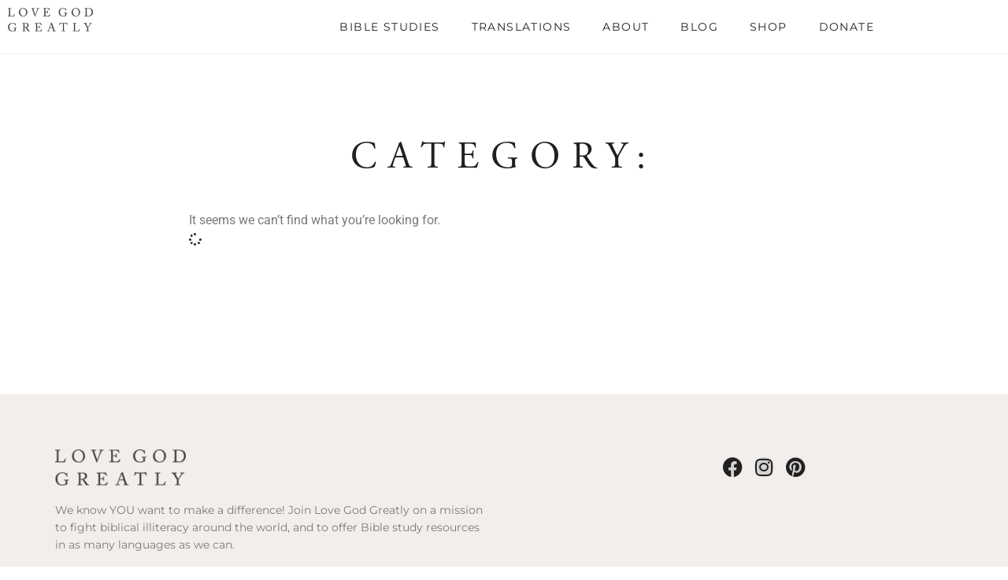

--- FILE ---
content_type: text/html; charset=UTF-8
request_url: https://lovegodgreatly.com/29332-2/
body_size: 17208
content:
<!doctype html>
<html lang="en-US">
<head>
	<meta charset="UTF-8">
	<meta name="viewport" content="width=device-width, initial-scale=1">
	<link rel="profile" href="https://gmpg.org/xfn/11">
	<meta name='robots' content='noindex, follow' />

            <script data-no-defer="1" data-ezscrex="false" data-cfasync="false" data-pagespeed-no-defer data-cookieconsent="ignore">
                var ctPublicFunctions = {"_ajax_nonce":"07d40494f5","_rest_nonce":"59bc8c393e","_ajax_url":"\/wp-admin\/admin-ajax.php","_rest_url":"https:\/\/lovegodgreatly.com\/wp-json\/","data__cookies_type":"none","data__ajax_type":"rest","data__bot_detector_enabled":"1","data__frontend_data_log_enabled":1,"cookiePrefix":"","wprocket_detected":false,"host_url":"lovegodgreatly.com","text__ee_click_to_select":"Click to select the whole data","text__ee_original_email":"The complete one is","text__ee_got_it":"Got it","text__ee_blocked":"Blocked","text__ee_cannot_connect":"Cannot connect","text__ee_cannot_decode":"Can not decode email. Unknown reason","text__ee_email_decoder":"CleanTalk email decoder","text__ee_wait_for_decoding":"The magic is on the way!","text__ee_decoding_process":"Please wait a few seconds while we decode the contact data."}
            </script>
        
            <script data-no-defer="1" data-ezscrex="false" data-cfasync="false" data-pagespeed-no-defer data-cookieconsent="ignore">
                var ctPublic = {"_ajax_nonce":"07d40494f5","settings__forms__check_internal":"0","settings__forms__check_external":"0","settings__forms__force_protection":"0","settings__forms__search_test":"1","settings__data__bot_detector_enabled":"1","settings__sfw__anti_crawler":0,"blog_home":"https:\/\/lovegodgreatly.com\/","pixel__setting":"3","pixel__enabled":false,"pixel__url":null,"data__email_check_before_post":"1","data__email_check_exist_post":"1","data__cookies_type":"none","data__key_is_ok":true,"data__visible_fields_required":true,"wl_brandname":"Anti-Spam by CleanTalk","wl_brandname_short":"CleanTalk","ct_checkjs_key":347179268,"emailEncoderPassKey":"41dc5d4ac943b7132c788e996adfbe26","bot_detector_forms_excluded":"W10=","advancedCacheExists":false,"varnishCacheExists":false,"wc_ajax_add_to_cart":false}
            </script>
        
	<!-- This site is optimized with the Yoast SEO plugin v26.1.1 - https://yoast.com/wordpress/plugins/seo/ -->
	<title>Love God Greatly</title>
	<meta property="og:locale" content="en_US" />
	<meta property="og:type" content="article" />
	<meta property="og:site_name" content="Love God Greatly" />
	<meta name="twitter:card" content="summary_large_image" />
	<script type="application/ld+json" class="yoast-schema-graph">{"@context":"https://schema.org","@graph":[{"@type":"WebSite","@id":"https://lovegodgreatly.com/#website","url":"https://lovegodgreatly.com/","name":"Love God Greatly","description":"Love God Greatly","publisher":{"@id":"https://lovegodgreatly.com/#organization"},"potentialAction":[{"@type":"SearchAction","target":{"@type":"EntryPoint","urlTemplate":"https://lovegodgreatly.com/?s={search_term_string}"},"query-input":{"@type":"PropertyValueSpecification","valueRequired":true,"valueName":"search_term_string"}}],"inLanguage":"en-US"},{"@type":"Organization","@id":"https://lovegodgreatly.com/#organization","name":"Love God Greatly","url":"https://lovegodgreatly.com/","logo":{"@type":"ImageObject","inLanguage":"en-US","@id":"https://lovegodgreatly.com/#/schema/logo/image/","url":"https://lovegodgreatly.com/wp-content/uploads/2022/04/lgg-logo.png","contentUrl":"https://lovegodgreatly.com/wp-content/uploads/2022/04/lgg-logo.png","width":1816,"height":506,"caption":"Love God Greatly"},"image":{"@id":"https://lovegodgreatly.com/#/schema/logo/image/"},"sameAs":["https://www.facebook.com/LoveGodGreatly/"]}]}</script>
	<!-- / Yoast SEO plugin. -->


<link rel='dns-prefetch' href='//fd.cleantalk.org' />
<link rel="alternate" type="application/rss+xml" title="Love God Greatly &raquo; Feed" href="https://lovegodgreatly.com/feed/" />
<link rel="alternate" type="application/rss+xml" title="Love God Greatly &raquo; Comments Feed" href="https://lovegodgreatly.com/comments/feed/" />
<link rel="stylesheet" type="text/css" href="https://use.typekit.net/bxs8kpi.css"><style id='wp-img-auto-sizes-contain-inline-css'>
img:is([sizes=auto i],[sizes^="auto," i]){contain-intrinsic-size:3000px 1500px}
/*# sourceURL=wp-img-auto-sizes-contain-inline-css */
</style>
<style id='wp-emoji-styles-inline-css'>

	img.wp-smiley, img.emoji {
		display: inline !important;
		border: none !important;
		box-shadow: none !important;
		height: 1em !important;
		width: 1em !important;
		margin: 0 0.07em !important;
		vertical-align: -0.1em !important;
		background: none !important;
		padding: 0 !important;
	}
/*# sourceURL=wp-emoji-styles-inline-css */
</style>
<link rel='stylesheet' id='wp-block-library-css' href='https://lovegodgreatly.com/wp-includes/css/dist/block-library/style.min.css?ver=e8a520b52971de5a07af6a50e99dcff6' media='all' />
<style id='global-styles-inline-css'>
:root{--wp--preset--aspect-ratio--square: 1;--wp--preset--aspect-ratio--4-3: 4/3;--wp--preset--aspect-ratio--3-4: 3/4;--wp--preset--aspect-ratio--3-2: 3/2;--wp--preset--aspect-ratio--2-3: 2/3;--wp--preset--aspect-ratio--16-9: 16/9;--wp--preset--aspect-ratio--9-16: 9/16;--wp--preset--color--black: #000000;--wp--preset--color--cyan-bluish-gray: #abb8c3;--wp--preset--color--white: #ffffff;--wp--preset--color--pale-pink: #f78da7;--wp--preset--color--vivid-red: #cf2e2e;--wp--preset--color--luminous-vivid-orange: #ff6900;--wp--preset--color--luminous-vivid-amber: #fcb900;--wp--preset--color--light-green-cyan: #7bdcb5;--wp--preset--color--vivid-green-cyan: #00d084;--wp--preset--color--pale-cyan-blue: #8ed1fc;--wp--preset--color--vivid-cyan-blue: #0693e3;--wp--preset--color--vivid-purple: #9b51e0;--wp--preset--gradient--vivid-cyan-blue-to-vivid-purple: linear-gradient(135deg,rgb(6,147,227) 0%,rgb(155,81,224) 100%);--wp--preset--gradient--light-green-cyan-to-vivid-green-cyan: linear-gradient(135deg,rgb(122,220,180) 0%,rgb(0,208,130) 100%);--wp--preset--gradient--luminous-vivid-amber-to-luminous-vivid-orange: linear-gradient(135deg,rgb(252,185,0) 0%,rgb(255,105,0) 100%);--wp--preset--gradient--luminous-vivid-orange-to-vivid-red: linear-gradient(135deg,rgb(255,105,0) 0%,rgb(207,46,46) 100%);--wp--preset--gradient--very-light-gray-to-cyan-bluish-gray: linear-gradient(135deg,rgb(238,238,238) 0%,rgb(169,184,195) 100%);--wp--preset--gradient--cool-to-warm-spectrum: linear-gradient(135deg,rgb(74,234,220) 0%,rgb(151,120,209) 20%,rgb(207,42,186) 40%,rgb(238,44,130) 60%,rgb(251,105,98) 80%,rgb(254,248,76) 100%);--wp--preset--gradient--blush-light-purple: linear-gradient(135deg,rgb(255,206,236) 0%,rgb(152,150,240) 100%);--wp--preset--gradient--blush-bordeaux: linear-gradient(135deg,rgb(254,205,165) 0%,rgb(254,45,45) 50%,rgb(107,0,62) 100%);--wp--preset--gradient--luminous-dusk: linear-gradient(135deg,rgb(255,203,112) 0%,rgb(199,81,192) 50%,rgb(65,88,208) 100%);--wp--preset--gradient--pale-ocean: linear-gradient(135deg,rgb(255,245,203) 0%,rgb(182,227,212) 50%,rgb(51,167,181) 100%);--wp--preset--gradient--electric-grass: linear-gradient(135deg,rgb(202,248,128) 0%,rgb(113,206,126) 100%);--wp--preset--gradient--midnight: linear-gradient(135deg,rgb(2,3,129) 0%,rgb(40,116,252) 100%);--wp--preset--font-size--small: 13px;--wp--preset--font-size--medium: 20px;--wp--preset--font-size--large: 36px;--wp--preset--font-size--x-large: 42px;--wp--preset--spacing--20: 0.44rem;--wp--preset--spacing--30: 0.67rem;--wp--preset--spacing--40: 1rem;--wp--preset--spacing--50: 1.5rem;--wp--preset--spacing--60: 2.25rem;--wp--preset--spacing--70: 3.38rem;--wp--preset--spacing--80: 5.06rem;--wp--preset--shadow--natural: 6px 6px 9px rgba(0, 0, 0, 0.2);--wp--preset--shadow--deep: 12px 12px 50px rgba(0, 0, 0, 0.4);--wp--preset--shadow--sharp: 6px 6px 0px rgba(0, 0, 0, 0.2);--wp--preset--shadow--outlined: 6px 6px 0px -3px rgb(255, 255, 255), 6px 6px rgb(0, 0, 0);--wp--preset--shadow--crisp: 6px 6px 0px rgb(0, 0, 0);}:root { --wp--style--global--content-size: 800px;--wp--style--global--wide-size: 1200px; }:where(body) { margin: 0; }.wp-site-blocks > .alignleft { float: left; margin-right: 2em; }.wp-site-blocks > .alignright { float: right; margin-left: 2em; }.wp-site-blocks > .aligncenter { justify-content: center; margin-left: auto; margin-right: auto; }:where(.wp-site-blocks) > * { margin-block-start: 24px; margin-block-end: 0; }:where(.wp-site-blocks) > :first-child { margin-block-start: 0; }:where(.wp-site-blocks) > :last-child { margin-block-end: 0; }:root { --wp--style--block-gap: 24px; }:root :where(.is-layout-flow) > :first-child{margin-block-start: 0;}:root :where(.is-layout-flow) > :last-child{margin-block-end: 0;}:root :where(.is-layout-flow) > *{margin-block-start: 24px;margin-block-end: 0;}:root :where(.is-layout-constrained) > :first-child{margin-block-start: 0;}:root :where(.is-layout-constrained) > :last-child{margin-block-end: 0;}:root :where(.is-layout-constrained) > *{margin-block-start: 24px;margin-block-end: 0;}:root :where(.is-layout-flex){gap: 24px;}:root :where(.is-layout-grid){gap: 24px;}.is-layout-flow > .alignleft{float: left;margin-inline-start: 0;margin-inline-end: 2em;}.is-layout-flow > .alignright{float: right;margin-inline-start: 2em;margin-inline-end: 0;}.is-layout-flow > .aligncenter{margin-left: auto !important;margin-right: auto !important;}.is-layout-constrained > .alignleft{float: left;margin-inline-start: 0;margin-inline-end: 2em;}.is-layout-constrained > .alignright{float: right;margin-inline-start: 2em;margin-inline-end: 0;}.is-layout-constrained > .aligncenter{margin-left: auto !important;margin-right: auto !important;}.is-layout-constrained > :where(:not(.alignleft):not(.alignright):not(.alignfull)){max-width: var(--wp--style--global--content-size);margin-left: auto !important;margin-right: auto !important;}.is-layout-constrained > .alignwide{max-width: var(--wp--style--global--wide-size);}body .is-layout-flex{display: flex;}.is-layout-flex{flex-wrap: wrap;align-items: center;}.is-layout-flex > :is(*, div){margin: 0;}body .is-layout-grid{display: grid;}.is-layout-grid > :is(*, div){margin: 0;}body{padding-top: 0px;padding-right: 0px;padding-bottom: 0px;padding-left: 0px;}a:where(:not(.wp-element-button)){text-decoration: underline;}:root :where(.wp-element-button, .wp-block-button__link){background-color: #32373c;border-width: 0;color: #fff;font-family: inherit;font-size: inherit;font-style: inherit;font-weight: inherit;letter-spacing: inherit;line-height: inherit;padding-top: calc(0.667em + 2px);padding-right: calc(1.333em + 2px);padding-bottom: calc(0.667em + 2px);padding-left: calc(1.333em + 2px);text-decoration: none;text-transform: inherit;}.has-black-color{color: var(--wp--preset--color--black) !important;}.has-cyan-bluish-gray-color{color: var(--wp--preset--color--cyan-bluish-gray) !important;}.has-white-color{color: var(--wp--preset--color--white) !important;}.has-pale-pink-color{color: var(--wp--preset--color--pale-pink) !important;}.has-vivid-red-color{color: var(--wp--preset--color--vivid-red) !important;}.has-luminous-vivid-orange-color{color: var(--wp--preset--color--luminous-vivid-orange) !important;}.has-luminous-vivid-amber-color{color: var(--wp--preset--color--luminous-vivid-amber) !important;}.has-light-green-cyan-color{color: var(--wp--preset--color--light-green-cyan) !important;}.has-vivid-green-cyan-color{color: var(--wp--preset--color--vivid-green-cyan) !important;}.has-pale-cyan-blue-color{color: var(--wp--preset--color--pale-cyan-blue) !important;}.has-vivid-cyan-blue-color{color: var(--wp--preset--color--vivid-cyan-blue) !important;}.has-vivid-purple-color{color: var(--wp--preset--color--vivid-purple) !important;}.has-black-background-color{background-color: var(--wp--preset--color--black) !important;}.has-cyan-bluish-gray-background-color{background-color: var(--wp--preset--color--cyan-bluish-gray) !important;}.has-white-background-color{background-color: var(--wp--preset--color--white) !important;}.has-pale-pink-background-color{background-color: var(--wp--preset--color--pale-pink) !important;}.has-vivid-red-background-color{background-color: var(--wp--preset--color--vivid-red) !important;}.has-luminous-vivid-orange-background-color{background-color: var(--wp--preset--color--luminous-vivid-orange) !important;}.has-luminous-vivid-amber-background-color{background-color: var(--wp--preset--color--luminous-vivid-amber) !important;}.has-light-green-cyan-background-color{background-color: var(--wp--preset--color--light-green-cyan) !important;}.has-vivid-green-cyan-background-color{background-color: var(--wp--preset--color--vivid-green-cyan) !important;}.has-pale-cyan-blue-background-color{background-color: var(--wp--preset--color--pale-cyan-blue) !important;}.has-vivid-cyan-blue-background-color{background-color: var(--wp--preset--color--vivid-cyan-blue) !important;}.has-vivid-purple-background-color{background-color: var(--wp--preset--color--vivid-purple) !important;}.has-black-border-color{border-color: var(--wp--preset--color--black) !important;}.has-cyan-bluish-gray-border-color{border-color: var(--wp--preset--color--cyan-bluish-gray) !important;}.has-white-border-color{border-color: var(--wp--preset--color--white) !important;}.has-pale-pink-border-color{border-color: var(--wp--preset--color--pale-pink) !important;}.has-vivid-red-border-color{border-color: var(--wp--preset--color--vivid-red) !important;}.has-luminous-vivid-orange-border-color{border-color: var(--wp--preset--color--luminous-vivid-orange) !important;}.has-luminous-vivid-amber-border-color{border-color: var(--wp--preset--color--luminous-vivid-amber) !important;}.has-light-green-cyan-border-color{border-color: var(--wp--preset--color--light-green-cyan) !important;}.has-vivid-green-cyan-border-color{border-color: var(--wp--preset--color--vivid-green-cyan) !important;}.has-pale-cyan-blue-border-color{border-color: var(--wp--preset--color--pale-cyan-blue) !important;}.has-vivid-cyan-blue-border-color{border-color: var(--wp--preset--color--vivid-cyan-blue) !important;}.has-vivid-purple-border-color{border-color: var(--wp--preset--color--vivid-purple) !important;}.has-vivid-cyan-blue-to-vivid-purple-gradient-background{background: var(--wp--preset--gradient--vivid-cyan-blue-to-vivid-purple) !important;}.has-light-green-cyan-to-vivid-green-cyan-gradient-background{background: var(--wp--preset--gradient--light-green-cyan-to-vivid-green-cyan) !important;}.has-luminous-vivid-amber-to-luminous-vivid-orange-gradient-background{background: var(--wp--preset--gradient--luminous-vivid-amber-to-luminous-vivid-orange) !important;}.has-luminous-vivid-orange-to-vivid-red-gradient-background{background: var(--wp--preset--gradient--luminous-vivid-orange-to-vivid-red) !important;}.has-very-light-gray-to-cyan-bluish-gray-gradient-background{background: var(--wp--preset--gradient--very-light-gray-to-cyan-bluish-gray) !important;}.has-cool-to-warm-spectrum-gradient-background{background: var(--wp--preset--gradient--cool-to-warm-spectrum) !important;}.has-blush-light-purple-gradient-background{background: var(--wp--preset--gradient--blush-light-purple) !important;}.has-blush-bordeaux-gradient-background{background: var(--wp--preset--gradient--blush-bordeaux) !important;}.has-luminous-dusk-gradient-background{background: var(--wp--preset--gradient--luminous-dusk) !important;}.has-pale-ocean-gradient-background{background: var(--wp--preset--gradient--pale-ocean) !important;}.has-electric-grass-gradient-background{background: var(--wp--preset--gradient--electric-grass) !important;}.has-midnight-gradient-background{background: var(--wp--preset--gradient--midnight) !important;}.has-small-font-size{font-size: var(--wp--preset--font-size--small) !important;}.has-medium-font-size{font-size: var(--wp--preset--font-size--medium) !important;}.has-large-font-size{font-size: var(--wp--preset--font-size--large) !important;}.has-x-large-font-size{font-size: var(--wp--preset--font-size--x-large) !important;}
/*# sourceURL=global-styles-inline-css */
</style>

<link rel='stylesheet' id='mpp_gutenberg-css' href='https://lovegodgreatly.com/wp-content/plugins/metronet-profile-picture/dist/blocks.style.build.css?ver=2.6.3' media='all' />
<link rel='stylesheet' id='jet-engine-frontend-css' href='https://lovegodgreatly.com/wp-content/plugins/jet-engine/assets/css/frontend.css?ver=3.7.7' media='all' />
<link rel='stylesheet' id='cleantalk-public-css-css' href='https://lovegodgreatly.com/wp-content/plugins/cleantalk-spam-protect/css/cleantalk-public.min.css?ver=6.66_1760965585' media='all' />
<link rel='stylesheet' id='cleantalk-email-decoder-css-css' href='https://lovegodgreatly.com/wp-content/plugins/cleantalk-spam-protect/css/cleantalk-email-decoder.min.css?ver=6.66_1760965585' media='all' />
<link rel='stylesheet' id='hide-admin-bar-based-on-user-roles-css' href='https://lovegodgreatly.com/wp-content/plugins/hide-admin-bar-based-on-user-roles/public/css/hide-admin-bar-based-on-user-roles-public.css?ver=6.0.4' media='all' />
<link rel='stylesheet' id='hello-elementor-theme-style-css' href='https://lovegodgreatly.com/wp-content/themes/hello-elementor/assets/css/theme.css?ver=3.4.4' media='all' />
<link rel='stylesheet' id='child-style-css' href='https://lovegodgreatly.com/wp-content/themes/lgg-template/style.css?ver=e8a520b52971de5a07af6a50e99dcff6' media='all' />
<link rel='stylesheet' id='hello-elementor-css' href='https://lovegodgreatly.com/wp-content/themes/hello-elementor/assets/css/reset.css?ver=3.4.4' media='all' />
<link rel='stylesheet' id='hello-elementor-header-footer-css' href='https://lovegodgreatly.com/wp-content/themes/hello-elementor/assets/css/header-footer.css?ver=3.4.4' media='all' />
<link rel='stylesheet' id='jet-popup-frontend-css' href='https://lovegodgreatly.com/wp-content/plugins/jet-popup/assets/css/jet-popup-frontend.css?ver=2.0.19' media='all' />
<link rel='stylesheet' id='elementor-frontend-css' href='https://lovegodgreatly.com/wp-content/plugins/elementor/assets/css/frontend.min.css?ver=3.32.4' media='all' />
<style id='elementor-frontend-inline-css'>
.elementor-kit-4{--e-global-color-primary:#231F20;--e-global-color-secondary:#666666;--e-global-color-text:#7A7A7A;--e-global-color-accent:#C77E14;--e-global-color-b18ab1e:#F2EEEB;--e-global-color-b965131:#FFFFFF;--e-global-color-d8ff4b7:#D1D3D4;--e-global-color-4aa4b48:#F0F0F0;--e-global-typography-primary-font-family:"Roboto";--e-global-typography-primary-font-weight:600;--e-global-typography-secondary-font-family:"Roboto Slab";--e-global-typography-secondary-font-weight:400;--e-global-typography-text-font-family:"Roboto";--e-global-typography-text-font-weight:400;--e-global-typography-accent-font-family:"Roboto";--e-global-typography-accent-font-weight:500;--e-global-typography-50fdab9-font-family:"adobe-garamond-pro";--e-global-typography-50fdab9-font-size:48px;--e-global-typography-50fdab9-font-weight:400;--e-global-typography-50fdab9-text-transform:uppercase;--e-global-typography-50fdab9-line-height:1.125em;--e-global-typography-50fdab9-letter-spacing:0.3em;--e-global-typography-454fd0c-font-family:"adobe-garamond-pro";--e-global-typography-454fd0c-font-size:40px;--e-global-typography-454fd0c-font-weight:400;--e-global-typography-454fd0c-text-transform:uppercase;--e-global-typography-454fd0c-line-height:1.125em;--e-global-typography-454fd0c-letter-spacing:0.3em;--e-global-typography-c93dc28-font-family:"adobe-garamond-pro";--e-global-typography-c93dc28-font-size:32px;--e-global-typography-c93dc28-font-weight:400;--e-global-typography-c93dc28-text-transform:uppercase;--e-global-typography-c93dc28-line-height:1.125em;--e-global-typography-c93dc28-letter-spacing:0.3em;--e-global-typography-2276595-font-family:"adobe-garamond-pro";--e-global-typography-2276595-font-size:24px;--e-global-typography-2276595-text-transform:uppercase;--e-global-typography-2276595-line-height:1.125em;--e-global-typography-2276595-letter-spacing:0.3em;--e-global-typography-2e42258-font-family:"adobe-garamond-pro";--e-global-typography-2e42258-font-size:20px;--e-global-typography-2e42258-text-transform:uppercase;--e-global-typography-2e42258-line-height:1.125em;--e-global-typography-2e42258-letter-spacing:0.3em;--e-global-typography-b601897-font-family:"adobe-garamond-pro";--e-global-typography-b601897-font-size:20px;--e-global-typography-b601897-text-transform:uppercase;--e-global-typography-b601897-line-height:1.125em;--e-global-typography-b601897-letter-spacing:0.3em;--e-global-typography-12df151-font-family:"Montserrat";--e-global-typography-12df151-font-size:16px;--e-global-typography-12df151-line-height:1.6em;color:var( --e-global-color-primary );font-family:var( --e-global-typography-12df151-font-family ), Sans-serif;font-size:var( --e-global-typography-12df151-font-size );line-height:var( --e-global-typography-12df151-line-height );}.elementor-kit-4 e-page-transition{background-color:#FFBC7D;}.elementor-kit-4 p{margin-block-end:16px;}.elementor-kit-4 a{color:var( --e-global-color-accent );font-family:var( --e-global-typography-12df151-font-family ), Sans-serif;font-size:var( --e-global-typography-12df151-font-size );line-height:var( --e-global-typography-12df151-line-height );}.elementor-kit-4 a:hover{color:var( --e-global-color-primary );font-family:var( --e-global-typography-12df151-font-family ), Sans-serif;font-size:var( --e-global-typography-12df151-font-size );line-height:var( --e-global-typography-12df151-line-height );}.elementor-kit-4 h1{color:var( --e-global-color-primary );font-family:var( --e-global-typography-50fdab9-font-family ), Sans-serif;font-size:var( --e-global-typography-50fdab9-font-size );font-weight:var( --e-global-typography-50fdab9-font-weight );text-transform:var( --e-global-typography-50fdab9-text-transform );line-height:var( --e-global-typography-50fdab9-line-height );letter-spacing:var( --e-global-typography-50fdab9-letter-spacing );}.elementor-kit-4 h2{color:var( --e-global-color-primary );font-family:var( --e-global-typography-454fd0c-font-family ), Sans-serif;font-size:var( --e-global-typography-454fd0c-font-size );font-weight:var( --e-global-typography-454fd0c-font-weight );text-transform:var( --e-global-typography-454fd0c-text-transform );line-height:var( --e-global-typography-454fd0c-line-height );letter-spacing:var( --e-global-typography-454fd0c-letter-spacing );}.elementor-kit-4 h3{color:var( --e-global-color-primary );font-family:var( --e-global-typography-c93dc28-font-family ), Sans-serif;font-size:var( --e-global-typography-c93dc28-font-size );font-weight:var( --e-global-typography-c93dc28-font-weight );text-transform:var( --e-global-typography-c93dc28-text-transform );line-height:var( --e-global-typography-c93dc28-line-height );letter-spacing:var( --e-global-typography-c93dc28-letter-spacing );}.elementor-kit-4 h4{font-family:var( --e-global-typography-2276595-font-family ), Sans-serif;font-size:var( --e-global-typography-2276595-font-size );text-transform:var( --e-global-typography-2276595-text-transform );line-height:var( --e-global-typography-2276595-line-height );letter-spacing:var( --e-global-typography-2276595-letter-spacing );}.elementor-kit-4 h5{font-family:var( --e-global-typography-2e42258-font-family ), Sans-serif;font-size:var( --e-global-typography-2e42258-font-size );text-transform:var( --e-global-typography-2e42258-text-transform );line-height:var( --e-global-typography-2e42258-line-height );letter-spacing:var( --e-global-typography-2e42258-letter-spacing );}.elementor-kit-4 h6{font-family:var( --e-global-typography-b601897-font-family ), Sans-serif;font-size:var( --e-global-typography-b601897-font-size );text-transform:var( --e-global-typography-b601897-text-transform );line-height:var( --e-global-typography-b601897-line-height );letter-spacing:var( --e-global-typography-b601897-letter-spacing );}.elementor-kit-4 button,.elementor-kit-4 input[type="button"],.elementor-kit-4 input[type="submit"],.elementor-kit-4 .elementor-button{font-family:"Montserrat", Sans-serif;font-weight:600;}.elementor-section.elementor-section-boxed > .elementor-container{max-width:1140px;}.e-con{--container-max-width:1140px;}.elementor-widget:not(:last-child){margin-block-end:20px;}.elementor-element{--widgets-spacing:20px 20px;--widgets-spacing-row:20px;--widgets-spacing-column:20px;}{}h1.entry-title{display:var(--page-title-display);}@media(max-width:1024px){.elementor-kit-4{--e-global-typography-50fdab9-font-size:40px;--e-global-typography-454fd0c-font-size:32px;--e-global-typography-c93dc28-font-size:32px;--e-global-typography-2276595-font-size:24px;--e-global-typography-2e42258-font-size:20px;--e-global-typography-b601897-font-size:20px;--e-global-typography-12df151-font-size:15px;font-size:var( --e-global-typography-12df151-font-size );line-height:var( --e-global-typography-12df151-line-height );}.elementor-kit-4 a{font-size:var( --e-global-typography-12df151-font-size );line-height:var( --e-global-typography-12df151-line-height );}.elementor-kit-4 a:hover{font-size:var( --e-global-typography-12df151-font-size );line-height:var( --e-global-typography-12df151-line-height );}.elementor-kit-4 h1{font-size:var( --e-global-typography-50fdab9-font-size );line-height:var( --e-global-typography-50fdab9-line-height );letter-spacing:var( --e-global-typography-50fdab9-letter-spacing );}.elementor-kit-4 h2{font-size:var( --e-global-typography-454fd0c-font-size );line-height:var( --e-global-typography-454fd0c-line-height );letter-spacing:var( --e-global-typography-454fd0c-letter-spacing );}.elementor-kit-4 h3{font-size:var( --e-global-typography-c93dc28-font-size );line-height:var( --e-global-typography-c93dc28-line-height );letter-spacing:var( --e-global-typography-c93dc28-letter-spacing );}.elementor-kit-4 h4{font-size:var( --e-global-typography-2276595-font-size );line-height:var( --e-global-typography-2276595-line-height );letter-spacing:var( --e-global-typography-2276595-letter-spacing );}.elementor-kit-4 h5{font-size:var( --e-global-typography-2e42258-font-size );line-height:var( --e-global-typography-2e42258-line-height );letter-spacing:var( --e-global-typography-2e42258-letter-spacing );}.elementor-kit-4 h6{font-size:var( --e-global-typography-b601897-font-size );line-height:var( --e-global-typography-b601897-line-height );letter-spacing:var( --e-global-typography-b601897-letter-spacing );}.elementor-section.elementor-section-boxed > .elementor-container{max-width:1024px;}.e-con{--container-max-width:1024px;}}@media(max-width:767px){.elementor-kit-4{--e-global-typography-50fdab9-font-size:32px;--e-global-typography-50fdab9-line-height:1.2em;--e-global-typography-50fdab9-letter-spacing:0.2em;--e-global-typography-454fd0c-font-size:28px;--e-global-typography-454fd0c-line-height:1.2em;--e-global-typography-454fd0c-letter-spacing:0.2em;--e-global-typography-c93dc28-font-size:24px;--e-global-typography-c93dc28-letter-spacing:0.2em;--e-global-typography-2276595-font-size:20px;--e-global-typography-2276595-line-height:1.2em;--e-global-typography-2276595-letter-spacing:0.2em;--e-global-typography-2e42258-font-size:20px;--e-global-typography-2e42258-line-height:1.2em;--e-global-typography-2e42258-letter-spacing:0.2em;--e-global-typography-b601897-font-size:18px;--e-global-typography-b601897-line-height:1.2em;--e-global-typography-b601897-letter-spacing:0.2em;--e-global-typography-12df151-font-size:15px;font-size:var( --e-global-typography-12df151-font-size );line-height:var( --e-global-typography-12df151-line-height );}.elementor-kit-4 a{font-size:var( --e-global-typography-12df151-font-size );line-height:var( --e-global-typography-12df151-line-height );}.elementor-kit-4 a:hover{font-size:var( --e-global-typography-12df151-font-size );line-height:var( --e-global-typography-12df151-line-height );}.elementor-kit-4 h1{font-size:var( --e-global-typography-50fdab9-font-size );line-height:var( --e-global-typography-50fdab9-line-height );letter-spacing:var( --e-global-typography-50fdab9-letter-spacing );}.elementor-kit-4 h2{font-size:var( --e-global-typography-454fd0c-font-size );line-height:var( --e-global-typography-454fd0c-line-height );letter-spacing:var( --e-global-typography-454fd0c-letter-spacing );}.elementor-kit-4 h3{font-size:var( --e-global-typography-c93dc28-font-size );line-height:var( --e-global-typography-c93dc28-line-height );letter-spacing:var( --e-global-typography-c93dc28-letter-spacing );}.elementor-kit-4 h4{font-size:var( --e-global-typography-2276595-font-size );line-height:var( --e-global-typography-2276595-line-height );letter-spacing:var( --e-global-typography-2276595-letter-spacing );}.elementor-kit-4 h5{font-size:var( --e-global-typography-2e42258-font-size );line-height:var( --e-global-typography-2e42258-line-height );letter-spacing:var( --e-global-typography-2e42258-letter-spacing );}.elementor-kit-4 h6{font-size:var( --e-global-typography-b601897-font-size );line-height:var( --e-global-typography-b601897-line-height );letter-spacing:var( --e-global-typography-b601897-letter-spacing );}.elementor-section.elementor-section-boxed > .elementor-container{max-width:767px;}.e-con{--container-max-width:767px;}}
.elementor-26 .elementor-element.elementor-element-6cdfe0c{--display:flex;--min-height:60px;--flex-direction:row;--container-widget-width:calc( ( 1 - var( --container-widget-flex-grow ) ) * 100% );--container-widget-height:100%;--container-widget-flex-grow:1;--container-widget-align-self:stretch;--flex-wrap-mobile:wrap;--justify-content:center;--align-items:stretch;--gap:10px 10px;--row-gap:10px;--column-gap:10px;border-style:solid;--border-style:solid;border-width:0px 0px 01px 0px;--border-top-width:0px;--border-right-width:0px;--border-bottom-width:01px;--border-left-width:0px;border-color:var( --e-global-color-4aa4b48 );--border-color:var( --e-global-color-4aa4b48 );--border-radius:0px 0px 0px 0px;--margin-top:0px;--margin-bottom:0px;--margin-left:0px;--margin-right:0px;--padding-top:0px;--padding-bottom:0px;--padding-left:0px;--padding-right:0px;--z-index:99;}.elementor-26 .elementor-element.elementor-element-6cdfe0c:not(.elementor-motion-effects-element-type-background), .elementor-26 .elementor-element.elementor-element-6cdfe0c > .elementor-motion-effects-container > .elementor-motion-effects-layer{background-color:#FFFFFF;}.elementor-26 .elementor-element.elementor-element-2eb2ded{--display:flex;--flex-direction:row;--container-widget-width:calc( ( 1 - var( --container-widget-flex-grow ) ) * 100% );--container-widget-height:100%;--container-widget-flex-grow:1;--container-widget-align-self:stretch;--flex-wrap-mobile:wrap;--align-items:center;}.elementor-widget-image .widget-image-caption{color:var( --e-global-color-text );font-family:var( --e-global-typography-text-font-family ), Sans-serif;font-weight:var( --e-global-typography-text-font-weight );}.elementor-26 .elementor-element.elementor-element-0582637{width:var( --container-widget-width, 120px );max-width:120px;--container-widget-width:120px;--container-widget-flex-grow:0;}.ee-tooltip.ee-tooltip-0582637.to--top,
							 .ee-tooltip.ee-tooltip-0582637.to--bottom{margin-left:0px;}.ee-tooltip.ee-tooltip-0582637.to--left,
							 .ee-tooltip.ee-tooltip-0582637.to--right{margin-top:0px;}.elementor-26 .elementor-element.elementor-element-1c7176c{--display:flex;--gap:20px 20px;--row-gap:20px;--column-gap:20px;--padding-top:0px;--padding-bottom:0px;--padding-left:0px;--padding-right:0px;}.elementor-widget-nav-menu .elementor-nav-menu .elementor-item{font-family:var( --e-global-typography-primary-font-family ), Sans-serif;font-weight:var( --e-global-typography-primary-font-weight );}.elementor-widget-nav-menu .elementor-nav-menu--main .elementor-item{color:var( --e-global-color-text );fill:var( --e-global-color-text );}.elementor-widget-nav-menu .elementor-nav-menu--main .elementor-item:hover,
					.elementor-widget-nav-menu .elementor-nav-menu--main .elementor-item.elementor-item-active,
					.elementor-widget-nav-menu .elementor-nav-menu--main .elementor-item.highlighted,
					.elementor-widget-nav-menu .elementor-nav-menu--main .elementor-item:focus{color:var( --e-global-color-accent );fill:var( --e-global-color-accent );}.elementor-widget-nav-menu .elementor-nav-menu--main:not(.e--pointer-framed) .elementor-item:before,
					.elementor-widget-nav-menu .elementor-nav-menu--main:not(.e--pointer-framed) .elementor-item:after{background-color:var( --e-global-color-accent );}.elementor-widget-nav-menu .e--pointer-framed .elementor-item:before,
					.elementor-widget-nav-menu .e--pointer-framed .elementor-item:after{border-color:var( --e-global-color-accent );}.elementor-widget-nav-menu{--e-nav-menu-divider-color:var( --e-global-color-text );}.elementor-widget-nav-menu .elementor-nav-menu--dropdown .elementor-item, .elementor-widget-nav-menu .elementor-nav-menu--dropdown  .elementor-sub-item{font-family:var( --e-global-typography-accent-font-family ), Sans-serif;font-weight:var( --e-global-typography-accent-font-weight );}.elementor-26 .elementor-element.elementor-element-210acd5 .elementor-menu-toggle{margin-left:auto;background-color:#02010100;}.elementor-26 .elementor-element.elementor-element-210acd5 .elementor-nav-menu .elementor-item{font-family:"Montserrat", Sans-serif;font-size:14px;font-weight:400;text-transform:uppercase;line-height:1.6em;letter-spacing:0.1em;}.elementor-26 .elementor-element.elementor-element-210acd5 .elementor-nav-menu--main .elementor-item{color:var( --e-global-color-primary );fill:var( --e-global-color-primary );}.elementor-26 .elementor-element.elementor-element-210acd5 .elementor-nav-menu--main .elementor-item:hover,
					.elementor-26 .elementor-element.elementor-element-210acd5 .elementor-nav-menu--main .elementor-item.elementor-item-active,
					.elementor-26 .elementor-element.elementor-element-210acd5 .elementor-nav-menu--main .elementor-item.highlighted,
					.elementor-26 .elementor-element.elementor-element-210acd5 .elementor-nav-menu--main .elementor-item:focus{color:var( --e-global-color-secondary );fill:var( --e-global-color-secondary );}.elementor-26 .elementor-element.elementor-element-210acd5 .elementor-nav-menu--main .elementor-item.elementor-item-active{color:#000000;}.elementor-26 .elementor-element.elementor-element-210acd5 .elementor-nav-menu--dropdown a, .elementor-26 .elementor-element.elementor-element-210acd5 .elementor-menu-toggle{color:var( --e-global-color-primary );fill:var( --e-global-color-primary );}.elementor-26 .elementor-element.elementor-element-210acd5 .elementor-nav-menu--dropdown{background-color:#FFFFFF;border-style:solid;border-width:2px 0px 0px 0px;border-color:#000000;border-radius:0px 0px 0px 0px;}.elementor-26 .elementor-element.elementor-element-210acd5 .elementor-nav-menu--dropdown a:hover,
					.elementor-26 .elementor-element.elementor-element-210acd5 .elementor-nav-menu--dropdown a:focus,
					.elementor-26 .elementor-element.elementor-element-210acd5 .elementor-nav-menu--dropdown a.elementor-item-active,
					.elementor-26 .elementor-element.elementor-element-210acd5 .elementor-nav-menu--dropdown a.highlighted,
					.elementor-26 .elementor-element.elementor-element-210acd5 .elementor-menu-toggle:hover,
					.elementor-26 .elementor-element.elementor-element-210acd5 .elementor-menu-toggle:focus{color:#666666;}.elementor-26 .elementor-element.elementor-element-210acd5 .elementor-nav-menu--dropdown a:hover,
					.elementor-26 .elementor-element.elementor-element-210acd5 .elementor-nav-menu--dropdown a:focus,
					.elementor-26 .elementor-element.elementor-element-210acd5 .elementor-nav-menu--dropdown a.elementor-item-active,
					.elementor-26 .elementor-element.elementor-element-210acd5 .elementor-nav-menu--dropdown a.highlighted{background-color:#FBFBFB;}.elementor-26 .elementor-element.elementor-element-210acd5 .elementor-nav-menu--dropdown a.elementor-item-active{color:var( --e-global-color-primary );background-color:#FBFBFB;}.elementor-26 .elementor-element.elementor-element-210acd5 .elementor-nav-menu--dropdown .elementor-item, .elementor-26 .elementor-element.elementor-element-210acd5 .elementor-nav-menu--dropdown  .elementor-sub-item{font-family:"Montserrat", Sans-serif;font-size:14px;font-weight:500;text-transform:uppercase;letter-spacing:2.4px;}.elementor-26 .elementor-element.elementor-element-210acd5 .elementor-nav-menu--dropdown li:first-child a{border-top-left-radius:0px;border-top-right-radius:0px;}.elementor-26 .elementor-element.elementor-element-210acd5 .elementor-nav-menu--dropdown li:last-child a{border-bottom-right-radius:0px;border-bottom-left-radius:0px;}.elementor-26 .elementor-element.elementor-element-210acd5 .elementor-nav-menu--main .elementor-nav-menu--dropdown, .elementor-26 .elementor-element.elementor-element-210acd5 .elementor-nav-menu__container.elementor-nav-menu--dropdown{box-shadow:0px 8px 10px 0px rgba(0, 0, 0, 0.05);}.elementor-26 .elementor-element.elementor-element-210acd5 .elementor-nav-menu--dropdown a{padding-top:16px;padding-bottom:16px;}.elementor-26 .elementor-element.elementor-element-210acd5 div.elementor-menu-toggle{color:var( --e-global-color-primary );}.elementor-26 .elementor-element.elementor-element-210acd5 div.elementor-menu-toggle svg{fill:var( --e-global-color-primary );}.elementor-theme-builder-content-area{height:400px;}.elementor-location-header:before, .elementor-location-footer:before{content:"";display:table;clear:both;}@media(min-width:768px){.elementor-26 .elementor-element.elementor-element-2eb2ded{--width:1140px;}}@media(max-width:1024px){.elementor-26 .elementor-element.elementor-element-6cdfe0c{--padding-top:16px;--padding-bottom:16px;--padding-left:40px;--padding-right:40px;}.elementor-26 .elementor-element.elementor-element-210acd5 .elementor-nav-menu .elementor-item{font-size:14px;}.elementor-26 .elementor-element.elementor-element-210acd5 .elementor-nav-menu--main .elementor-item{padding-left:16px;padding-right:16px;padding-top:8px;padding-bottom:8px;}}@media(max-width:767px){.elementor-26 .elementor-element.elementor-element-6cdfe0c{--min-height:48px;--flex-direction:row;--container-widget-width:calc( ( 1 - var( --container-widget-flex-grow ) ) * 100% );--container-widget-height:100%;--container-widget-flex-grow:1;--container-widget-align-self:stretch;--flex-wrap-mobile:wrap;--justify-content:space-evenly;--align-items:center;--gap:010px 010px;--row-gap:010px;--column-gap:010px;--padding-top:16px;--padding-bottom:16px;--padding-left:16px;--padding-right:16px;}.elementor-26 .elementor-element.elementor-element-2eb2ded{--justify-content:space-between;--flex-wrap:nowrap;--padding-top:0px;--padding-bottom:0px;--padding-left:0px;--padding-right:0px;}.elementor-26 .elementor-element.elementor-element-1c7176c{--width:50%;--flex-direction:row-reverse;--container-widget-width:initial;--container-widget-height:100%;--container-widget-flex-grow:1;--container-widget-align-self:stretch;--flex-wrap-mobile:wrap-reverse;}.elementor-26 .elementor-element.elementor-element-210acd5 .elementor-nav-menu .elementor-item{font-size:15px;line-height:1em;}.elementor-26 .elementor-element.elementor-element-210acd5 .elementor-nav-menu--dropdown .elementor-item, .elementor-26 .elementor-element.elementor-element-210acd5 .elementor-nav-menu--dropdown  .elementor-sub-item{font-size:14px;}.elementor-26 .elementor-element.elementor-element-210acd5 .elementor-nav-menu--dropdown a{padding-left:16px;padding-right:16px;padding-top:22px;padding-bottom:22px;}.elementor-26 .elementor-element.elementor-element-210acd5 .elementor-nav-menu--main > .elementor-nav-menu > li > .elementor-nav-menu--dropdown, .elementor-26 .elementor-element.elementor-element-210acd5 .elementor-nav-menu__container.elementor-nav-menu--dropdown{margin-top:16px !important;}.elementor-26 .elementor-element.elementor-element-210acd5{--nav-menu-icon-size:22px;}}
.elementor-28 .elementor-element.elementor-element-7313dd06:not(.elementor-motion-effects-element-type-background), .elementor-28 .elementor-element.elementor-element-7313dd06 > .elementor-motion-effects-container > .elementor-motion-effects-layer{background-color:var( --e-global-color-b18ab1e );}.elementor-28 .elementor-element.elementor-element-7313dd06{transition:background 0.3s, border 0.3s, border-radius 0.3s, box-shadow 0.3s;margin-top:184px;margin-bottom:0px;padding:60px 0px 60px 0px;}.elementor-28 .elementor-element.elementor-element-7313dd06 > .elementor-background-overlay{transition:background 0.3s, border-radius 0.3s, opacity 0.3s;}.elementor-28 .elementor-element.elementor-element-2479639c > .elementor-element-populated{padding:0px 0px 0px 0px;}.elementor-widget-image .widget-image-caption{color:var( --e-global-color-text );font-family:var( --e-global-typography-text-font-family ), Sans-serif;font-weight:var( --e-global-typography-text-font-weight );}.elementor-28 .elementor-element.elementor-element-dea0e8a > .elementor-widget-container{padding:10px 0px 0px 0px;}.ee-tooltip.ee-tooltip-dea0e8a.to--top,
							 .ee-tooltip.ee-tooltip-dea0e8a.to--bottom{margin-left:0px;}.ee-tooltip.ee-tooltip-dea0e8a.to--left,
							 .ee-tooltip.ee-tooltip-dea0e8a.to--right{margin-top:0px;}.elementor-28 .elementor-element.elementor-element-dea0e8a{text-align:left;}.elementor-28 .elementor-element.elementor-element-dea0e8a img{width:30%;}.elementor-widget-text-editor{font-family:var( --e-global-typography-text-font-family ), Sans-serif;font-weight:var( --e-global-typography-text-font-weight );color:var( --e-global-color-text );}.elementor-widget-text-editor.elementor-drop-cap-view-stacked .elementor-drop-cap{background-color:var( --e-global-color-primary );}.elementor-widget-text-editor.elementor-drop-cap-view-framed .elementor-drop-cap, .elementor-widget-text-editor.elementor-drop-cap-view-default .elementor-drop-cap{color:var( --e-global-color-primary );border-color:var( --e-global-color-primary );}.elementor-28 .elementor-element.elementor-element-2c75593{font-family:"Montserrat", Sans-serif;font-size:14px;line-height:1.6em;}.elementor-widget-button .elementor-button{background-color:var( --e-global-color-accent );font-family:var( --e-global-typography-accent-font-family ), Sans-serif;font-weight:var( --e-global-typography-accent-font-weight );}.elementor-28 .elementor-element.elementor-element-431a29a .elementor-button{background-color:var( --e-global-color-primary );font-family:"Montserrat", Sans-serif;font-size:14px;font-weight:500;text-transform:uppercase;letter-spacing:1px;fill:var( --e-global-color-b965131 );color:var( --e-global-color-b965131 );border-style:solid;border-width:1px 1px 1px 1px;border-color:var( --e-global-color-primary );border-radius:0px 0px 0px 0px;padding:1.2em 3em 1.2em 3em;}.elementor-28 .elementor-element.elementor-element-431a29a .elementor-button:hover, .elementor-28 .elementor-element.elementor-element-431a29a .elementor-button:focus{background-color:var( --e-global-color-b965131 );color:var( --e-global-color-primary );}.elementor-28 .elementor-element.elementor-element-431a29a .elementor-button:hover svg, .elementor-28 .elementor-element.elementor-element-431a29a .elementor-button:focus svg{fill:var( --e-global-color-primary );}.elementor-28 .elementor-element.elementor-element-0fd53d5 > .elementor-element-populated{padding:20px 20px 20px 20px;}.elementor-28 .elementor-element.elementor-element-fc3f961 > .elementor-element-populated{padding:20px 20px 20px 20px;}.elementor-28 .elementor-element.elementor-element-ea5a135{--grid-template-columns:repeat(3, auto);--icon-size:25px;--grid-column-gap:15px;--grid-row-gap:0px;}.elementor-28 .elementor-element.elementor-element-ea5a135 .elementor-widget-container{text-align:left;}.elementor-28 .elementor-element.elementor-element-ea5a135 .elementor-social-icon{background-color:var( --e-global-color-d8ff4b7 );--icon-padding:0em;}.elementor-28 .elementor-element.elementor-element-ea5a135 .elementor-social-icon i{color:var( --e-global-color-primary );}.elementor-28 .elementor-element.elementor-element-ea5a135 .elementor-social-icon svg{fill:var( --e-global-color-primary );}.elementor-28 .elementor-element.elementor-element-ea5a135 .elementor-social-icon:hover i{color:var( --e-global-color-accent );}.elementor-28 .elementor-element.elementor-element-ea5a135 .elementor-social-icon:hover svg{fill:var( --e-global-color-accent );}.elementor-28 .elementor-element.elementor-element-35cb7a0f:not(.elementor-motion-effects-element-type-background), .elementor-28 .elementor-element.elementor-element-35cb7a0f > .elementor-motion-effects-container > .elementor-motion-effects-layer{background-color:var( --e-global-color-primary );}.elementor-28 .elementor-element.elementor-element-35cb7a0f > .elementor-container{min-height:60px;}.elementor-28 .elementor-element.elementor-element-35cb7a0f{transition:background 0.3s, border 0.3s, border-radius 0.3s, box-shadow 0.3s;}.elementor-28 .elementor-element.elementor-element-35cb7a0f > .elementor-background-overlay{transition:background 0.3s, border-radius 0.3s, opacity 0.3s;}.elementor-widget-heading .elementor-heading-title{font-family:var( --e-global-typography-primary-font-family ), Sans-serif;font-weight:var( --e-global-typography-primary-font-weight );color:var( --e-global-color-primary );}.elementor-28 .elementor-element.elementor-element-77948dac{text-align:center;}.elementor-28 .elementor-element.elementor-element-77948dac .elementor-heading-title{font-family:"adobe-garamond-pro", Sans-serif;font-size:12px;font-weight:600;color:#FFFFFF;}.elementor-theme-builder-content-area{height:400px;}.elementor-location-header:before, .elementor-location-footer:before{content:"";display:table;clear:both;}@media(min-width:768px){.elementor-28 .elementor-element.elementor-element-2479639c{width:48.506%;}.elementor-28 .elementor-element.elementor-element-0fd53d5{width:24.115%;}.elementor-28 .elementor-element.elementor-element-fc3f961{width:27.016%;}}@media(max-width:1024px){.elementor-28 .elementor-element.elementor-element-7313dd06{margin-top:104px;margin-bottom:0px;padding:56px 40px 56px 40px;}.elementor-28 .elementor-element.elementor-element-2479639c > .elementor-element-populated{padding:0px 0px 0px 0px;}.elementor-28 .elementor-element.elementor-element-dea0e8a img{width:50%;}.elementor-28 .elementor-element.elementor-element-2c75593{font-size:15px;}.elementor-28 .elementor-element.elementor-element-0fd53d5 > .elementor-element-populated{padding:0px 0px 0px 0px;}}@media(max-width:767px){.elementor-28 .elementor-element.elementor-element-7313dd06{margin-top:80px;margin-bottom:0px;padding:56px 20px 56px 20px;}.elementor-28 .elementor-element.elementor-element-2479639c > .elementor-element-populated{padding:0px 0px 0px 0px;}.elementor-28 .elementor-element.elementor-element-dea0e8a img{width:50%;}.elementor-28 .elementor-element.elementor-element-2c75593{font-size:15px;}.elementor-28 .elementor-element.elementor-element-fc3f961 > .elementor-element-populated{padding:32px 0px 0px 0px;}.elementor-28 .elementor-element.elementor-element-ea5a135{--icon-size:24px;--grid-column-gap:12px;}.elementor-28 .elementor-element.elementor-element-35cb7a0f > .elementor-container{min-height:0px;}.elementor-28 .elementor-element.elementor-element-35cb7a0f{margin-top:0px;margin-bottom:0px;padding:0px 0px 0px 0px;}.elementor-28 .elementor-element.elementor-element-63976b0b > .elementor-element-populated{padding:20px 20px 20px 20px;}}
.elementor-88074 .elementor-element.elementor-element-314a3d0{--display:flex;--padding-top:0px;--padding-bottom:0px;--padding-left:0px;--padding-right:0px;}.elementor-widget-theme-archive-title .elementor-heading-title{font-family:var( --e-global-typography-primary-font-family ), Sans-serif;font-weight:var( --e-global-typography-primary-font-weight );color:var( --e-global-color-primary );}.elementor-88074 .elementor-element.elementor-element-94cb313 > .elementor-widget-container{padding:104px 0px 40px 0px;}.elementor-88074 .elementor-element.elementor-element-94cb313{text-align:center;}.elementor-88074 .elementor-element.elementor-element-94cb313 .elementor-heading-title{font-family:var( --e-global-typography-50fdab9-font-family ), Sans-serif;font-size:var( --e-global-typography-50fdab9-font-size );font-weight:var( --e-global-typography-50fdab9-font-weight );text-transform:var( --e-global-typography-50fdab9-text-transform );line-height:var( --e-global-typography-50fdab9-line-height );letter-spacing:var( --e-global-typography-50fdab9-letter-spacing );}.elementor-widget-archive-posts .elementor-button{background-color:var( --e-global-color-accent );font-family:var( --e-global-typography-accent-font-family ), Sans-serif;font-weight:var( --e-global-typography-accent-font-weight );}.elementor-widget-archive-posts .elementor-post__title, .elementor-widget-archive-posts .elementor-post__title a{color:var( --e-global-color-secondary );font-family:var( --e-global-typography-primary-font-family ), Sans-serif;font-weight:var( --e-global-typography-primary-font-weight );}.elementor-widget-archive-posts .elementor-post__meta-data{font-family:var( --e-global-typography-secondary-font-family ), Sans-serif;font-weight:var( --e-global-typography-secondary-font-weight );}.elementor-widget-archive-posts .elementor-post__excerpt p{font-family:var( --e-global-typography-text-font-family ), Sans-serif;font-weight:var( --e-global-typography-text-font-weight );}.elementor-widget-archive-posts .elementor-post__read-more{color:var( --e-global-color-accent );}.elementor-widget-archive-posts a.elementor-post__read-more{font-family:var( --e-global-typography-accent-font-family ), Sans-serif;font-weight:var( --e-global-typography-accent-font-weight );}.elementor-widget-archive-posts .elementor-post__card .elementor-post__badge{background-color:var( --e-global-color-accent );font-family:var( --e-global-typography-accent-font-family ), Sans-serif;font-weight:var( --e-global-typography-accent-font-weight );}.elementor-widget-archive-posts .elementor-pagination{font-family:var( --e-global-typography-secondary-font-family ), Sans-serif;font-weight:var( --e-global-typography-secondary-font-weight );}.elementor-widget-archive-posts .e-load-more-message{font-family:var( --e-global-typography-secondary-font-family ), Sans-serif;font-weight:var( --e-global-typography-secondary-font-weight );}.elementor-widget-archive-posts .elementor-posts-nothing-found{color:var( --e-global-color-text );font-family:var( --e-global-typography-text-font-family ), Sans-serif;font-weight:var( --e-global-typography-text-font-weight );}.elementor-88074 .elementor-element.elementor-element-433e54a{--grid-row-gap:35px;--grid-column-gap:30px;}.elementor-88074 .elementor-element.elementor-element-433e54a .elementor-posts-container .elementor-post__thumbnail{padding-bottom:calc( 0.33 * 100% );}.elementor-88074 .elementor-element.elementor-element-433e54a:after{content:"0.33";}.elementor-88074 .elementor-element.elementor-element-433e54a .elementor-post__thumbnail__link{width:100%;}.elementor-88074 .elementor-element.elementor-element-433e54a .elementor-post__meta-data span + span:before{content:"//";}.elementor-88074 .elementor-element.elementor-element-433e54a.elementor-posts--thumbnail-left .elementor-post__thumbnail__link{margin-right:20px;}.elementor-88074 .elementor-element.elementor-element-433e54a.elementor-posts--thumbnail-right .elementor-post__thumbnail__link{margin-left:20px;}.elementor-88074 .elementor-element.elementor-element-433e54a.elementor-posts--thumbnail-top .elementor-post__thumbnail__link{margin-bottom:20px;}.elementor-88074 .elementor-element.elementor-element-433e54a .elementor-post__title, .elementor-88074 .elementor-element.elementor-element-433e54a .elementor-post__title a{color:var( --e-global-color-primary );font-family:var( --e-global-typography-2276595-font-family ), Sans-serif;font-size:var( --e-global-typography-2276595-font-size );text-transform:var( --e-global-typography-2276595-text-transform );line-height:var( --e-global-typography-2276595-line-height );letter-spacing:var( --e-global-typography-2276595-letter-spacing );}.elementor-88074 .elementor-element.elementor-element-433e54a .elementor-post__meta-data{font-family:"Montserrat", Sans-serif;font-size:14px;line-height:1.6em;}.elementor-88074 .elementor-element.elementor-element-433e54a .elementor-post__excerpt p{color:var( --e-global-color-primary );font-family:"Montserrat", Sans-serif;font-size:16px;line-height:1.6em;}.elementor-88074 .elementor-element.elementor-element-433e54a a.elementor-post__read-more{font-family:var( --e-global-typography-12df151-font-family ), Sans-serif;font-size:var( --e-global-typography-12df151-font-size );line-height:var( --e-global-typography-12df151-line-height );}@media(min-width:768px){.elementor-88074 .elementor-element.elementor-element-314a3d0{--content-width:800px;}}@media(max-width:1024px){.elementor-88074 .elementor-element.elementor-element-94cb313 .elementor-heading-title{font-size:var( --e-global-typography-50fdab9-font-size );line-height:var( --e-global-typography-50fdab9-line-height );letter-spacing:var( --e-global-typography-50fdab9-letter-spacing );}.elementor-88074 .elementor-element.elementor-element-433e54a .elementor-post__title, .elementor-88074 .elementor-element.elementor-element-433e54a .elementor-post__title a{font-size:var( --e-global-typography-2276595-font-size );line-height:var( --e-global-typography-2276595-line-height );letter-spacing:var( --e-global-typography-2276595-letter-spacing );}.elementor-88074 .elementor-element.elementor-element-433e54a .elementor-post__meta-data{font-size:15px;}.elementor-88074 .elementor-element.elementor-element-433e54a .elementor-post__excerpt p{font-size:15px;}.elementor-88074 .elementor-element.elementor-element-433e54a a.elementor-post__read-more{font-size:var( --e-global-typography-12df151-font-size );line-height:var( --e-global-typography-12df151-line-height );}}@media(max-width:767px){.elementor-88074 .elementor-element.elementor-element-94cb313 .elementor-heading-title{font-size:var( --e-global-typography-50fdab9-font-size );line-height:var( --e-global-typography-50fdab9-line-height );letter-spacing:var( --e-global-typography-50fdab9-letter-spacing );}.elementor-88074 .elementor-element.elementor-element-433e54a .elementor-posts-container .elementor-post__thumbnail{padding-bottom:calc( 0.5 * 100% );}.elementor-88074 .elementor-element.elementor-element-433e54a:after{content:"0.5";}.elementor-88074 .elementor-element.elementor-element-433e54a .elementor-post__thumbnail__link{width:100%;}.elementor-88074 .elementor-element.elementor-element-433e54a .elementor-post__title, .elementor-88074 .elementor-element.elementor-element-433e54a .elementor-post__title a{font-size:var( --e-global-typography-2276595-font-size );line-height:var( --e-global-typography-2276595-line-height );letter-spacing:var( --e-global-typography-2276595-letter-spacing );}.elementor-88074 .elementor-element.elementor-element-433e54a .elementor-post__meta-data{font-size:15px;}.elementor-88074 .elementor-element.elementor-element-433e54a .elementor-post__excerpt p{font-size:15px;}.elementor-88074 .elementor-element.elementor-element-433e54a a.elementor-post__read-more{font-size:var( --e-global-typography-12df151-font-size );line-height:var( --e-global-typography-12df151-line-height );}}
/*# sourceURL=elementor-frontend-inline-css */
</style>
<link rel='stylesheet' id='widget-image-css' href='https://lovegodgreatly.com/wp-content/plugins/elementor/assets/css/widget-image.min.css?ver=3.32.4' media='all' />
<link rel='stylesheet' id='widget-nav-menu-css' href='https://lovegodgreatly.com/wp-content/plugins/elementor-pro/assets/css/widget-nav-menu.min.css?ver=3.32.2' media='all' />
<link rel='stylesheet' id='e-sticky-css' href='https://lovegodgreatly.com/wp-content/plugins/elementor-pro/assets/css/modules/sticky.min.css?ver=3.32.2' media='all' />
<link rel='stylesheet' id='widget-social-icons-css' href='https://lovegodgreatly.com/wp-content/plugins/elementor/assets/css/widget-social-icons.min.css?ver=3.32.4' media='all' />
<link rel='stylesheet' id='e-apple-webkit-css' href='https://lovegodgreatly.com/wp-content/plugins/elementor/assets/css/conditionals/apple-webkit.min.css?ver=3.32.4' media='all' />
<link rel='stylesheet' id='widget-heading-css' href='https://lovegodgreatly.com/wp-content/plugins/elementor/assets/css/widget-heading.min.css?ver=3.32.4' media='all' />
<link rel='stylesheet' id='widget-posts-css' href='https://lovegodgreatly.com/wp-content/plugins/elementor-pro/assets/css/widget-posts.min.css?ver=3.32.2' media='all' />
<link rel='stylesheet' id='elementor-icons-css' href='https://lovegodgreatly.com/wp-content/plugins/elementor/assets/lib/eicons/css/elementor-icons.min.css?ver=5.44.0' media='all' />
<link rel='stylesheet' id='jet-tabs-frontend-css' href='https://lovegodgreatly.com/wp-content/plugins/jet-tabs/assets/css/jet-tabs-frontend.css?ver=2.2.11' media='all' />
<link rel='stylesheet' id='namogo-icons-css' href='https://lovegodgreatly.com/wp-content/plugins/elementor-extras/assets/lib/nicons/css/nicons.css?ver=2.2.52' media='all' />
<link rel='stylesheet' id='elementor-extras-frontend-css' href='https://lovegodgreatly.com/wp-content/plugins/elementor-extras/assets/css/frontend.min.css?ver=2.2.52' media='all' />
<link rel='stylesheet' id='elementor-gf-local-roboto-css' href='https://lovegodgreatly.com/wp-content/uploads/elementor/google-fonts/css/roboto.css?ver=1757098858' media='all' />
<link rel='stylesheet' id='elementor-gf-local-robotoslab-css' href='https://lovegodgreatly.com/wp-content/uploads/elementor/google-fonts/css/robotoslab.css?ver=1757098864' media='all' />
<link rel='stylesheet' id='elementor-gf-local-montserrat-css' href='https://lovegodgreatly.com/wp-content/uploads/elementor/google-fonts/css/montserrat.css?ver=1757098871' media='all' />
<link rel='stylesheet' id='elementor-icons-shared-0-css' href='https://lovegodgreatly.com/wp-content/plugins/elementor/assets/lib/font-awesome/css/fontawesome.min.css?ver=5.15.3' media='all' />
<link rel='stylesheet' id='elementor-icons-fa-solid-css' href='https://lovegodgreatly.com/wp-content/plugins/elementor/assets/lib/font-awesome/css/solid.min.css?ver=5.15.3' media='all' />
<link rel='stylesheet' id='elementor-icons-fa-brands-css' href='https://lovegodgreatly.com/wp-content/plugins/elementor/assets/lib/font-awesome/css/brands.min.css?ver=5.15.3' media='all' />
<script src="https://lovegodgreatly.com/wp-includes/js/jquery/jquery.min.js?ver=3.7.1" id="jquery-core-js"></script>
<script src="https://lovegodgreatly.com/wp-includes/js/jquery/jquery-migrate.min.js?ver=3.4.1" id="jquery-migrate-js"></script>
<script src="https://lovegodgreatly.com/wp-content/plugins/cleantalk-spam-protect/js/apbct-public-bundle.min.js?ver=6.66_1760965585" id="apbct-public-bundle.min-js-js"></script>
<script src="https://fd.cleantalk.org/ct-bot-detector-wrapper.js?ver=6.66" id="ct_bot_detector-js" defer data-wp-strategy="defer"></script>
<script src="https://lovegodgreatly.com/wp-content/plugins/hide-admin-bar-based-on-user-roles/public/js/hide-admin-bar-based-on-user-roles-public.js?ver=6.0.4" id="hide-admin-bar-based-on-user-roles-js"></script>
<link rel="https://api.w.org/" href="https://lovegodgreatly.com/wp-json/" /><meta name="generator" content="Elementor 3.32.4; settings: css_print_method-internal, google_font-enabled, font_display-auto">
<!-- Google tag (gtag.js) -->
<script async src="https://www.googletagmanager.com/gtag/js?id=UA-54517156-1"></script>
<script async src="https://www.googletagmanager.com/gtag/js?id=G-R2K4CRDC9Q"></script>
<script>
    window.dataLayer = window.dataLayer || [];
    function gtag(){dataLayer.push(arguments);}
    gtag('js', new Date());
    gtag('config', 'UA-54517156-1');
    gtag('config', 'G-R2K4CRDC9Q');

    jQuery(document).ready(function($){
        // Script to trigger a custom track about the Bibble Studies
        jQuery('html').on('click', '.trigger_analytics', function(ev){
            let track = {
                'download_type' : jQuery(this).find('.jet-download__label').text(),
                'study_name' : jQuery(this).data('study')
            }

            console.table(track);
            trigger_analytics( track );
        });
    });

    function trigger_analytics(obj){
        gtag('event', 'file_download', {
            'file_extension': obj.download_type,
            'file_name': obj.study_name,
            'event_category' : obj.download_type,
            'event_label' : obj.study_name
        });
    }
</script>
<!-- Google Tag Manager -->
    <script>(function(w,d,s,l,i){w[l]=w[l]||[];w[l].push({'gtm.start':
    new Date().getTime(),event:'gtm.js'});var f=d.getElementsByTagName(s)[0],
    j=d.createElement(s),dl=l!='dataLayer'?'&l='+l:'';j.async=true;j.src=
    'https://www.googletagmanager.com/gtm.js?id='+i+dl;f.parentNode.insertBefore(j,f);
    })(window,document,'script','dataLayer','GTM-T9H3XVF');</script>
<!-- End Google Tag Manager -->
			<style>
				.e-con.e-parent:nth-of-type(n+4):not(.e-lazyloaded):not(.e-no-lazyload),
				.e-con.e-parent:nth-of-type(n+4):not(.e-lazyloaded):not(.e-no-lazyload) * {
					background-image: none !important;
				}
				@media screen and (max-height: 1024px) {
					.e-con.e-parent:nth-of-type(n+3):not(.e-lazyloaded):not(.e-no-lazyload),
					.e-con.e-parent:nth-of-type(n+3):not(.e-lazyloaded):not(.e-no-lazyload) * {
						background-image: none !important;
					}
				}
				@media screen and (max-height: 640px) {
					.e-con.e-parent:nth-of-type(n+2):not(.e-lazyloaded):not(.e-no-lazyload),
					.e-con.e-parent:nth-of-type(n+2):not(.e-lazyloaded):not(.e-no-lazyload) * {
						background-image: none !important;
					}
				}
			</style>
			<link rel="icon" href="https://lovegodgreatly.com/wp-content/uploads/2024/09/Icon-lgg-site-logo-150x150.webp" sizes="32x32" />
<link rel="icon" href="https://lovegodgreatly.com/wp-content/uploads/2024/09/Icon-lgg-site-logo-300x300.webp" sizes="192x192" />
<link rel="apple-touch-icon" href="https://lovegodgreatly.com/wp-content/uploads/2024/09/Icon-lgg-site-logo-300x300.webp" />
<meta name="msapplication-TileImage" content="https://lovegodgreatly.com/wp-content/uploads/2024/09/Icon-lgg-site-logo-300x300.webp" />
<link rel='stylesheet' id='jet-elements-css' href='https://lovegodgreatly.com/wp-content/plugins/jet-elements/assets/css/jet-elements.css?ver=2.7.11' media='all' />
</head>
<body data-rsssl=1 class="archive category wp-custom-logo wp-embed-responsive wp-theme-hello-elementor wp-child-theme-lgg-template hello-elementor-default elementor-page-88074 elementor-default elementor-template-full-width elementor-kit-4">

<!-- Google Tag Manager (noscript) -->
    <noscript><iframe src="https://www.googletagmanager.com/ns.html?id=GTM-T9H3XVF"
	height="0" width="0" style="display:none;visibility:hidden"></iframe></noscript>
<!-- End Google Tag Manager (noscript) -->

<a class="skip-link screen-reader-text" href="#content">Skip to content</a>

		<header data-elementor-type="header" data-elementor-id="26" class="elementor elementor-26 elementor-location-header" data-elementor-post-type="elementor_library">
			<div class="elementor-element elementor-element-6cdfe0c e-con-full e-flex e-con e-parent" data-id="6cdfe0c" data-element_type="container" data-settings="{&quot;jet_parallax_layout_list&quot;:[],&quot;background_background&quot;:&quot;classic&quot;,&quot;sticky&quot;:&quot;top&quot;,&quot;sticky_on&quot;:[&quot;desktop&quot;,&quot;tablet&quot;,&quot;mobile&quot;],&quot;sticky_offset&quot;:0,&quot;sticky_effects_offset&quot;:0,&quot;sticky_anchor_link_offset&quot;:0}">
		<div class="elementor-element elementor-element-2eb2ded e-con-full e-flex e-con e-child" data-id="2eb2ded" data-element_type="container" data-settings="{&quot;jet_parallax_layout_list&quot;:[]}">
				<div class="elementor-element elementor-element-0582637 elementor-widget__width-initial elementor-widget elementor-widget-image" data-id="0582637" data-element_type="widget" data-widget_type="image.default">
				<div class="elementor-widget-container">
																<a href="https://lovegodgreatly.com">
							<img fetchpriority="high" width="1816" height="506" src="https://lovegodgreatly.com/wp-content/uploads/2022/04/lgg-logo.png" class="attachment-full size-full wp-image-87339" alt="" srcset="https://lovegodgreatly.com/wp-content/uploads/2022/04/lgg-logo.png 1816w, https://lovegodgreatly.com/wp-content/uploads/2022/04/lgg-logo-300x84.png 300w, https://lovegodgreatly.com/wp-content/uploads/2022/04/lgg-logo-1024x285.png 1024w, https://lovegodgreatly.com/wp-content/uploads/2022/04/lgg-logo-768x214.png 768w, https://lovegodgreatly.com/wp-content/uploads/2022/04/lgg-logo-1536x428.png 1536w" sizes="(max-width: 1816px) 100vw, 1816px" />								</a>
															</div>
				</div>
		<div class="elementor-element elementor-element-1c7176c e-con-full e-flex e-con e-child" data-id="1c7176c" data-element_type="container" data-settings="{&quot;jet_parallax_layout_list&quot;:[]}">
				<div class="elementor-element elementor-element-210acd5 elementor-nav-menu__align-end elementor-nav-menu--dropdown-mobile elementor-nav-menu--stretch elementor-nav-menu__text-align-aside elementor-nav-menu--toggle elementor-nav-menu--burger elementor-widget elementor-widget-nav-menu" data-id="210acd5" data-element_type="widget" data-settings="{&quot;full_width&quot;:&quot;stretch&quot;,&quot;layout&quot;:&quot;horizontal&quot;,&quot;submenu_icon&quot;:{&quot;value&quot;:&quot;&lt;i class=\&quot;fas fa-caret-down\&quot; aria-hidden=\&quot;true\&quot;&gt;&lt;\/i&gt;&quot;,&quot;library&quot;:&quot;fa-solid&quot;},&quot;toggle&quot;:&quot;burger&quot;}" data-widget_type="nav-menu.default">
				<div class="elementor-widget-container">
								<nav aria-label="Menu" class="elementor-nav-menu--main elementor-nav-menu__container elementor-nav-menu--layout-horizontal e--pointer-none">
				<ul id="menu-1-210acd5" class="elementor-nav-menu"><li class="menu-item menu-item-type-custom menu-item-object-custom menu-item-89685"><a href="https://lovegodgreatly.com/bible-studies" class="elementor-item">Bible studies</a></li>
<li class="menu-item menu-item-type-post_type menu-item-object-page menu-item-91595"><a href="https://lovegodgreatly.com/global/" class="elementor-item">Translations</a></li>
<li class="menu-item menu-item-type-custom menu-item-object-custom menu-item-has-children menu-item-58879"><a class="elementor-item">About</a>
<ul class="sub-menu elementor-nav-menu--dropdown">
	<li class="menu-item menu-item-type-post_type menu-item-object-page menu-item-90126"><a href="https://lovegodgreatly.com/about/" class="elementor-sub-item">About Us</a></li>
	<li class="menu-item menu-item-type-post_type menu-item-object-page menu-item-54"><a href="https://lovegodgreatly.com/how-to-soap/" class="elementor-sub-item">Soap Method</a></li>
	<li class="menu-item menu-item-type-post_type menu-item-object-page menu-item-58626"><a href="https://lovegodgreatly.com/about/statement-of-belief/" class="elementor-sub-item">Statement of Belief</a></li>
	<li class="menu-item menu-item-type-post_type menu-item-object-page menu-item-privacy-policy menu-item-58627"><a rel="privacy-policy" href="https://lovegodgreatly.com/about/privacy-policy/" class="elementor-sub-item">Privacy Policy</a></li>
	<li class="menu-item menu-item-type-post_type menu-item-object-page menu-item-91841"><a href="https://lovegodgreatly.com/contact-us/" class="elementor-sub-item">Contact Us</a></li>
</ul>
</li>
<li class="menu-item menu-item-type-post_type menu-item-object-page menu-item-91594"><a href="https://lovegodgreatly.com/blog/" class="elementor-item">Blog</a></li>
<li class="menu-item menu-item-type-custom menu-item-object-custom menu-item-91596"><a href="http://store.lovegodgreatly.com" class="elementor-item">Shop</a></li>
<li class="menu-item menu-item-type-post_type menu-item-object-page menu-item-91598"><a href="https://lovegodgreatly.com/donate/" class="elementor-item">Donate</a></li>
</ul>			</nav>
					<div class="elementor-menu-toggle" role="button" tabindex="0" aria-label="Menu Toggle" aria-expanded="false">
			<i aria-hidden="true" role="presentation" class="elementor-menu-toggle__icon--open eicon-menu-bar"></i><i aria-hidden="true" role="presentation" class="elementor-menu-toggle__icon--close eicon-close"></i>		</div>
					<nav class="elementor-nav-menu--dropdown elementor-nav-menu__container" aria-hidden="true">
				<ul id="menu-2-210acd5" class="elementor-nav-menu"><li class="menu-item menu-item-type-custom menu-item-object-custom menu-item-89685"><a href="https://lovegodgreatly.com/bible-studies" class="elementor-item" tabindex="-1">Bible studies</a></li>
<li class="menu-item menu-item-type-post_type menu-item-object-page menu-item-91595"><a href="https://lovegodgreatly.com/global/" class="elementor-item" tabindex="-1">Translations</a></li>
<li class="menu-item menu-item-type-custom menu-item-object-custom menu-item-has-children menu-item-58879"><a class="elementor-item" tabindex="-1">About</a>
<ul class="sub-menu elementor-nav-menu--dropdown">
	<li class="menu-item menu-item-type-post_type menu-item-object-page menu-item-90126"><a href="https://lovegodgreatly.com/about/" class="elementor-sub-item" tabindex="-1">About Us</a></li>
	<li class="menu-item menu-item-type-post_type menu-item-object-page menu-item-54"><a href="https://lovegodgreatly.com/how-to-soap/" class="elementor-sub-item" tabindex="-1">Soap Method</a></li>
	<li class="menu-item menu-item-type-post_type menu-item-object-page menu-item-58626"><a href="https://lovegodgreatly.com/about/statement-of-belief/" class="elementor-sub-item" tabindex="-1">Statement of Belief</a></li>
	<li class="menu-item menu-item-type-post_type menu-item-object-page menu-item-privacy-policy menu-item-58627"><a rel="privacy-policy" href="https://lovegodgreatly.com/about/privacy-policy/" class="elementor-sub-item" tabindex="-1">Privacy Policy</a></li>
	<li class="menu-item menu-item-type-post_type menu-item-object-page menu-item-91841"><a href="https://lovegodgreatly.com/contact-us/" class="elementor-sub-item" tabindex="-1">Contact Us</a></li>
</ul>
</li>
<li class="menu-item menu-item-type-post_type menu-item-object-page menu-item-91594"><a href="https://lovegodgreatly.com/blog/" class="elementor-item" tabindex="-1">Blog</a></li>
<li class="menu-item menu-item-type-custom menu-item-object-custom menu-item-91596"><a href="http://store.lovegodgreatly.com" class="elementor-item" tabindex="-1">Shop</a></li>
<li class="menu-item menu-item-type-post_type menu-item-object-page menu-item-91598"><a href="https://lovegodgreatly.com/donate/" class="elementor-item" tabindex="-1">Donate</a></li>
</ul>			</nav>
						</div>
				</div>
				</div>
				</div>
				</div>
				</header>
				<div data-elementor-type="archive" data-elementor-id="88074" class="elementor elementor-88074 elementor-location-archive" data-elementor-post-type="elementor_library">
			<div class="elementor-element elementor-element-314a3d0 e-flex e-con-boxed e-con e-parent" data-id="314a3d0" data-element_type="container" data-settings="{&quot;jet_parallax_layout_list&quot;:[]}">
					<div class="e-con-inner">
				<div class="elementor-element elementor-element-94cb313 elementor-widget elementor-widget-theme-archive-title elementor-page-title elementor-widget-heading" data-id="94cb313" data-element_type="widget" data-widget_type="theme-archive-title.default">
				<div class="elementor-widget-container">
					<h1 class="elementor-heading-title elementor-size-default">Category: </h1>				</div>
				</div>
				<div class="elementor-element elementor-element-433e54a elementor-grid-1 elementor-posts--thumbnail-left elementor-grid-tablet-2 elementor-grid-mobile-1 elementor-widget elementor-widget-archive-posts" data-id="433e54a" data-element_type="widget" data-settings="{&quot;archive_classic_columns&quot;:&quot;1&quot;,&quot;pagination_type&quot;:&quot;load_more_infinite_scroll&quot;,&quot;archive_classic_columns_tablet&quot;:&quot;2&quot;,&quot;archive_classic_columns_mobile&quot;:&quot;1&quot;,&quot;archive_classic_row_gap&quot;:{&quot;unit&quot;:&quot;px&quot;,&quot;size&quot;:35,&quot;sizes&quot;:[]},&quot;archive_classic_row_gap_tablet&quot;:{&quot;unit&quot;:&quot;px&quot;,&quot;size&quot;:&quot;&quot;,&quot;sizes&quot;:[]},&quot;archive_classic_row_gap_mobile&quot;:{&quot;unit&quot;:&quot;px&quot;,&quot;size&quot;:&quot;&quot;,&quot;sizes&quot;:[]},&quot;load_more_spinner&quot;:{&quot;value&quot;:&quot;fas fa-spinner&quot;,&quot;library&quot;:&quot;fa-solid&quot;}}" data-widget_type="archive-posts.archive_classic">
				<div class="elementor-widget-container">
							<div class="elementor-posts-container elementor-posts elementor-posts--skin-classic elementor-grid" role="list">
						<div class="elementor-posts-nothing-found">
					It seems we can’t find what you’re looking for.				</div>
					</div>
					<span class="e-load-more-spinner">
				<i aria-hidden="true" class="fas fa-spinner"></i>			</span>
		
						</div>
				</div>
					</div>
				</div>
				</div>
				<footer data-elementor-type="footer" data-elementor-id="28" class="elementor elementor-28 elementor-location-footer" data-elementor-post-type="elementor_library">
					<section class="elementor-section elementor-top-section elementor-element elementor-element-7313dd06 elementor-section-boxed elementor-section-height-default elementor-section-height-default" data-id="7313dd06" data-element_type="section" data-settings="{&quot;jet_parallax_layout_list&quot;:[],&quot;background_background&quot;:&quot;classic&quot;}">
						<div class="elementor-container elementor-column-gap-default">
					<div class="elementor-column elementor-col-33 elementor-top-column elementor-element elementor-element-2479639c" data-id="2479639c" data-element_type="column">
			<div class="elementor-widget-wrap elementor-element-populated">
						<div class="elementor-element elementor-element-dea0e8a elementor-widget elementor-widget-image" data-id="dea0e8a" data-element_type="widget" data-widget_type="image.default">
				<div class="elementor-widget-container">
															<img fetchpriority="high" width="1816" height="506" src="https://lovegodgreatly.com/wp-content/uploads/2022/04/lgg-logo.png" class="attachment-full size-full wp-image-87339" alt="" srcset="https://lovegodgreatly.com/wp-content/uploads/2022/04/lgg-logo.png 1816w, https://lovegodgreatly.com/wp-content/uploads/2022/04/lgg-logo-300x84.png 300w, https://lovegodgreatly.com/wp-content/uploads/2022/04/lgg-logo-1024x285.png 1024w, https://lovegodgreatly.com/wp-content/uploads/2022/04/lgg-logo-768x214.png 768w, https://lovegodgreatly.com/wp-content/uploads/2022/04/lgg-logo-1536x428.png 1536w" sizes="(max-width: 1816px) 100vw, 1816px" />															</div>
				</div>
				<div class="elementor-element elementor-element-2c75593 elementor-widget elementor-widget-text-editor" data-id="2c75593" data-element_type="widget" data-widget_type="text-editor.default">
				<div class="elementor-widget-container">
									<p>We know YOU want to make a difference! Join Love God Greatly on a mission to fight biblical illiteracy around the world, and to offer Bible study resources in as many languages as we can.</p><p>As a non-profit <i>organization</i>, Love God Greatly exists because of the generosity of women like you who chose to invest in what truly matters.</p><p><em><strong>Every donation makes an impact for eternity!</strong></em></p>								</div>
				</div>
				<div class="elementor-element elementor-element-431a29a elementor-widget elementor-widget-button" data-id="431a29a" data-element_type="widget" data-widget_type="button.default">
				<div class="elementor-widget-container">
									<div class="elementor-button-wrapper">
					<a class="elementor-button elementor-button-link elementor-size-md" href="https://lovegodgreatly.com/give/" target="_blank">
						<span class="elementor-button-content-wrapper">
									<span class="elementor-button-text">Donate</span>
					</span>
					</a>
				</div>
								</div>
				</div>
					</div>
		</div>
				<div class="elementor-column elementor-col-33 elementor-top-column elementor-element elementor-element-0fd53d5" data-id="0fd53d5" data-element_type="column">
			<div class="elementor-widget-wrap">
							</div>
		</div>
				<div class="elementor-column elementor-col-33 elementor-top-column elementor-element elementor-element-fc3f961" data-id="fc3f961" data-element_type="column">
			<div class="elementor-widget-wrap elementor-element-populated">
						<div class="elementor-element elementor-element-ea5a135 elementor-shape-circle e-grid-align-left elementor-grid-3 elementor-widget elementor-widget-social-icons" data-id="ea5a135" data-element_type="widget" data-widget_type="social-icons.default">
				<div class="elementor-widget-container">
							<div class="elementor-social-icons-wrapper elementor-grid" role="list">
							<span class="elementor-grid-item" role="listitem">
					<a class="elementor-icon elementor-social-icon elementor-social-icon-facebook elementor-repeater-item-6b28eda" href="https://www.facebook.com/LoveGodGreatly" target="_blank">
						<span class="elementor-screen-only">Facebook</span>
						<i aria-hidden="true" class="fab fa-facebook"></i>					</a>
				</span>
							<span class="elementor-grid-item" role="listitem">
					<a class="elementor-icon elementor-social-icon elementor-social-icon-instagram elementor-repeater-item-3c46a68" href="https://www.instagram.com/lovegodgreatlyofficial/" target="_blank">
						<span class="elementor-screen-only">Instagram</span>
						<i aria-hidden="true" class="fab fa-instagram"></i>					</a>
				</span>
							<span class="elementor-grid-item" role="listitem">
					<a class="elementor-icon elementor-social-icon elementor-social-icon-pinterest elementor-repeater-item-8609d2c" href="https://www.pinterest.com/LoveGodGreatly/" target="_blank">
						<span class="elementor-screen-only">Pinterest</span>
						<i aria-hidden="true" class="fab fa-pinterest"></i>					</a>
				</span>
					</div>
						</div>
				</div>
					</div>
		</div>
					</div>
		</section>
				<section class="elementor-section elementor-top-section elementor-element elementor-element-35cb7a0f elementor-section-height-min-height elementor-section-boxed elementor-section-height-default elementor-section-items-middle" data-id="35cb7a0f" data-element_type="section" data-settings="{&quot;jet_parallax_layout_list&quot;:[],&quot;background_background&quot;:&quot;classic&quot;}">
						<div class="elementor-container elementor-column-gap-default">
					<div class="elementor-column elementor-col-100 elementor-top-column elementor-element elementor-element-63976b0b" data-id="63976b0b" data-element_type="column">
			<div class="elementor-widget-wrap elementor-element-populated">
						<div class="elementor-element elementor-element-77948dac elementor-widget elementor-widget-heading" data-id="77948dac" data-element_type="widget" data-widget_type="heading.default">
				<div class="elementor-widget-container">
					<span class="elementor-heading-title elementor-size-default">Copyright © 2014 - 2025 — Love God Greatly. All Rights Reserved. | Love God Greatly is a 501(c)(3) non-profit organization and is overseen by a board of directors. | Tax ID 49-5666684</span>				</div>
				</div>
					</div>
		</div>
					</div>
		</section>
				</footer>
		
<div id="jet-popup-89456" class="jet-popup jet-popup--front-mode jet-popup--hide-state jet-popup--animation-fade" data-settings="{&quot;id&quot;:89456,&quot;jet-popup-id&quot;:&quot;jet-popup-89456&quot;,&quot;type&quot;:&quot;default&quot;,&quot;animation&quot;:&quot;fade&quot;,&quot;open-trigger&quot;:&quot;attach&quot;,&quot;close-event&quot;:&quot;none&quot;,&quot;\u0441lose-event-anchor&quot;:&quot;&quot;,&quot;page-load-delay&quot;:1,&quot;user-inactivity-time&quot;:1,&quot;scrolled-to&quot;:10,&quot;on-date&quot;:&quot;2025-05-23 09:27&quot;,&quot;on-time-start&quot;:&quot;&quot;,&quot;on-time-end&quot;:&quot;&quot;,&quot;start-date-and-time&quot;:&quot;2025-05-23 09:27&quot;,&quot;end-date-and-time&quot;:&quot;2025-05-23 09:27&quot;,&quot;custom-selector&quot;:&quot;.custom&quot;,&quot;prevent-scrolling&quot;:false,&quot;show-once&quot;:false,&quot;show-again-delay&quot;:&quot;none&quot;,&quot;use-ajax&quot;:true,&quot;force-ajax&quot;:true,&quot;close-on-overlay-click&quot;:true,&quot;content-type&quot;:&quot;elementor&quot;}"><div class="jet-popup__inner"><div class="jet-popup__overlay"><div class="jet-popup-loader"></div></div><div class="jet-popup__container"><div class="jet-popup__container-inner"><div class="jet-popup__container-overlay"></div><div class="jet-popup__container-content"></div></div><div class="jet-popup__close-button"><svg class="svg-icon" aria-hidden="true" role="img" focusable="false" width="24" height="24" viewBox="0 0 24 24" fill="none" xmlns="http://www.w3.org/2000/svg"><path d="M12.2218 13.6066L20 21.3848L21.4142 19.9706L13.636 12.1924L21.3848 4.44366L19.9706 3.02945L12.2218 10.7782L4.44365 3L3.02944 4.41421L10.8076 12.1924L3 20L4.41421 21.4142L12.2218 13.6066Z" fill="currentColor"></path></svg></div></div></div></div><script type="speculationrules">
{"prefetch":[{"source":"document","where":{"and":[{"href_matches":"/*"},{"not":{"href_matches":["/wp-*.php","/wp-admin/*","/wp-content/uploads/*","/wp-content/*","/wp-content/plugins/*","/wp-content/themes/lgg-template/*","/wp-content/themes/hello-elementor/*","/*\\?(.+)"]}},{"not":{"selector_matches":"a[rel~=\"nofollow\"]"}},{"not":{"selector_matches":".no-prefetch, .no-prefetch a"}}]},"eagerness":"conservative"}]}
</script>
			<script>
				const lazyloadRunObserver = () => {
					const lazyloadBackgrounds = document.querySelectorAll( `.e-con.e-parent:not(.e-lazyloaded)` );
					const lazyloadBackgroundObserver = new IntersectionObserver( ( entries ) => {
						entries.forEach( ( entry ) => {
							if ( entry.isIntersecting ) {
								let lazyloadBackground = entry.target;
								if( lazyloadBackground ) {
									lazyloadBackground.classList.add( 'e-lazyloaded' );
								}
								lazyloadBackgroundObserver.unobserve( entry.target );
							}
						});
					}, { rootMargin: '200px 0px 200px 0px' } );
					lazyloadBackgrounds.forEach( ( lazyloadBackground ) => {
						lazyloadBackgroundObserver.observe( lazyloadBackground );
					} );
				};
				const events = [
					'DOMContentLoaded',
					'elementor/lazyload/observe',
				];
				events.forEach( ( event ) => {
					document.addEventListener( event, lazyloadRunObserver );
				} );
			</script>
			<script src="https://lovegodgreatly.com/wp-content/plugins/metronet-profile-picture/js/mpp-frontend.js?ver=2.6.3" id="mpp_gutenberg_tabs-js"></script>
<script src="https://lovegodgreatly.com/wp-content/plugins/jet-engine/assets/lib/jet-plugins/jet-plugins.js?ver=1.1.0" id="jet-plugins-js"></script>
<script src="https://lovegodgreatly.com/wp-content/plugins/jet-elements/assets/js/lib/anime-js/anime.min.js?ver=2.2.0" id="jet-anime-js-js"></script>
<script id="jet-popup-frontend-js-extra">
var jetPopupData = {"version":"2.0.19","ajax_url":"https://lovegodgreatly.com/wp-admin/admin-ajax.php","isElementor":"true"};
//# sourceURL=jet-popup-frontend-js-extra
</script>
<script src="https://lovegodgreatly.com/wp-content/plugins/jet-popup/assets/js/jet-popup-frontend.js?ver=2.0.19" id="jet-popup-frontend-js"></script>
<script src="https://lovegodgreatly.com/wp-content/plugins/elementor/assets/js/webpack.runtime.min.js?ver=3.32.4" id="elementor-webpack-runtime-js"></script>
<script src="https://lovegodgreatly.com/wp-content/plugins/elementor/assets/js/frontend-modules.min.js?ver=3.32.4" id="elementor-frontend-modules-js"></script>
<script src="https://lovegodgreatly.com/wp-includes/js/jquery/ui/core.min.js?ver=1.13.3" id="jquery-ui-core-js"></script>
<script id="elementor-frontend-js-before">
var elementorFrontendConfig = {"environmentMode":{"edit":false,"wpPreview":false,"isScriptDebug":false},"i18n":{"shareOnFacebook":"Share on Facebook","shareOnTwitter":"Share on Twitter","pinIt":"Pin it","download":"Download","downloadImage":"Download image","fullscreen":"Fullscreen","zoom":"Zoom","share":"Share","playVideo":"Play Video","previous":"Previous","next":"Next","close":"Close","a11yCarouselPrevSlideMessage":"Previous slide","a11yCarouselNextSlideMessage":"Next slide","a11yCarouselFirstSlideMessage":"This is the first slide","a11yCarouselLastSlideMessage":"This is the last slide","a11yCarouselPaginationBulletMessage":"Go to slide"},"is_rtl":false,"breakpoints":{"xs":0,"sm":480,"md":768,"lg":1025,"xl":1440,"xxl":1600},"responsive":{"breakpoints":{"mobile":{"label":"Mobile Portrait","value":767,"default_value":767,"direction":"max","is_enabled":true},"mobile_extra":{"label":"Mobile Landscape","value":880,"default_value":880,"direction":"max","is_enabled":false},"tablet":{"label":"Tablet Portrait","value":1024,"default_value":1024,"direction":"max","is_enabled":true},"tablet_extra":{"label":"Tablet Landscape","value":1200,"default_value":1200,"direction":"max","is_enabled":false},"laptop":{"label":"Laptop","value":1366,"default_value":1366,"direction":"max","is_enabled":false},"widescreen":{"label":"Widescreen","value":2400,"default_value":2400,"direction":"min","is_enabled":false}},"hasCustomBreakpoints":false},"version":"3.32.4","is_static":false,"experimentalFeatures":{"container":true,"home_screen":true,"global_classes_should_enforce_capabilities":true,"e_variables":true,"cloud-library":true,"e_opt_in_v4_page":true,"import-export-customization":true,"e_pro_variables":true},"urls":{"assets":"https:\/\/lovegodgreatly.com\/wp-content\/plugins\/elementor\/assets\/","ajaxurl":"https:\/\/lovegodgreatly.com\/wp-admin\/admin-ajax.php","uploadUrl":"https:\/\/lovegodgreatly.com\/wp-content\/uploads"},"nonces":{"floatingButtonsClickTracking":"554a8e43b7"},"swiperClass":"swiper","settings":{"editorPreferences":[]},"kit":{"body_background_background":"classic","active_breakpoints":["viewport_mobile","viewport_tablet"],"global_image_lightbox":"yes","lightbox_enable_counter":"yes","lightbox_enable_fullscreen":"yes","lightbox_enable_zoom":"yes","lightbox_enable_share":"yes","lightbox_title_src":"title","lightbox_description_src":"description"},"post":{"id":0,"title":"Love God Greatly","excerpt":""}};
//# sourceURL=elementor-frontend-js-before
</script>
<script src="https://lovegodgreatly.com/wp-content/plugins/elementor/assets/js/frontend.min.js?ver=3.32.4" id="elementor-frontend-js"></script>
<script src="https://lovegodgreatly.com/wp-content/plugins/elementor-pro/assets/lib/smartmenus/jquery.smartmenus.min.js?ver=1.2.1" id="smartmenus-js"></script>
<script src="https://lovegodgreatly.com/wp-content/plugins/elementor-pro/assets/lib/sticky/jquery.sticky.min.js?ver=3.32.2" id="e-sticky-js"></script>
<script src="https://lovegodgreatly.com/wp-includes/js/imagesloaded.min.js?ver=5.0.0" id="imagesloaded-js"></script>
<script src="https://lovegodgreatly.com/wp-content/plugins/elementor-pro/assets/js/webpack-pro.runtime.min.js?ver=3.32.2" id="elementor-pro-webpack-runtime-js"></script>
<script src="https://lovegodgreatly.com/wp-includes/js/dist/hooks.min.js?ver=dd5603f07f9220ed27f1" id="wp-hooks-js"></script>
<script src="https://lovegodgreatly.com/wp-includes/js/dist/i18n.min.js?ver=c26c3dc7bed366793375" id="wp-i18n-js"></script>
<script id="wp-i18n-js-after">
wp.i18n.setLocaleData( { 'text direction\u0004ltr': [ 'ltr' ] } );
//# sourceURL=wp-i18n-js-after
</script>
<script id="elementor-pro-frontend-js-before">
var ElementorProFrontendConfig = {"ajaxurl":"https:\/\/lovegodgreatly.com\/wp-admin\/admin-ajax.php","nonce":"d0ec7d325e","urls":{"assets":"https:\/\/lovegodgreatly.com\/wp-content\/plugins\/elementor-pro\/assets\/","rest":"https:\/\/lovegodgreatly.com\/wp-json\/"},"settings":{"lazy_load_background_images":true},"popup":{"hasPopUps":false},"shareButtonsNetworks":{"facebook":{"title":"Facebook","has_counter":true},"twitter":{"title":"Twitter"},"linkedin":{"title":"LinkedIn","has_counter":true},"pinterest":{"title":"Pinterest","has_counter":true},"reddit":{"title":"Reddit","has_counter":true},"vk":{"title":"VK","has_counter":true},"odnoklassniki":{"title":"OK","has_counter":true},"tumblr":{"title":"Tumblr"},"digg":{"title":"Digg"},"skype":{"title":"Skype"},"stumbleupon":{"title":"StumbleUpon","has_counter":true},"mix":{"title":"Mix"},"telegram":{"title":"Telegram"},"pocket":{"title":"Pocket","has_counter":true},"xing":{"title":"XING","has_counter":true},"whatsapp":{"title":"WhatsApp"},"email":{"title":"Email"},"print":{"title":"Print"},"x-twitter":{"title":"X"},"threads":{"title":"Threads"}},"facebook_sdk":{"lang":"en_US","app_id":""},"lottie":{"defaultAnimationUrl":"https:\/\/lovegodgreatly.com\/wp-content\/plugins\/elementor-pro\/modules\/lottie\/assets\/animations\/default.json"}};
//# sourceURL=elementor-pro-frontend-js-before
</script>
<script src="https://lovegodgreatly.com/wp-content/plugins/elementor-pro/assets/js/frontend.min.js?ver=3.32.2" id="elementor-pro-frontend-js"></script>
<script src="https://lovegodgreatly.com/wp-content/plugins/elementor-pro/assets/js/elements-handlers.min.js?ver=3.32.2" id="pro-elements-handlers-js"></script>
<script id="jet-elements-js-extra">
var jetElements = {"ajaxUrl":"https://lovegodgreatly.com/wp-admin/admin-ajax.php","isMobile":"false","templateApiUrl":"https://lovegodgreatly.com/wp-json/jet-elements-api/v1/elementor-template","devMode":"false","messages":{"invalidMail":"Please specify a valid e-mail"}};
//# sourceURL=jet-elements-js-extra
</script>
<script src="https://lovegodgreatly.com/wp-content/plugins/jet-elements/assets/js/jet-elements.min.js?ver=2.7.11" id="jet-elements-js"></script>
<script src="https://lovegodgreatly.com/wp-content/plugins/jet-popup/includes/elementor/assets/js/jet-popup-elementor-frontend.js?ver=2.0.19" id="jet-popup-elementor-frontend-js"></script>
<script id="jet-tabs-frontend-js-extra">
var JetTabsSettings = {"ajaxurl":"https://lovegodgreatly.com/wp-admin/admin-ajax.php","isMobile":"false","templateApiUrl":"https://lovegodgreatly.com/wp-json/jet-tabs-api/v1/elementor-template","devMode":"false","isSelfRequest":""};
//# sourceURL=jet-tabs-frontend-js-extra
</script>
<script src="https://lovegodgreatly.com/wp-content/plugins/jet-tabs/assets/js/jet-tabs-frontend.min.js?ver=2.2.11" id="jet-tabs-frontend-js"></script>
<script src="//cdnjs.cloudflare.com/ajax/libs/gsap/2.1.3/TweenMax.min.js" id="gsap-js-js"></script>
<script id="elementor-extras-frontend-js-extra">
var elementorExtrasFrontendConfig = {"urls":{"assets":"https://lovegodgreatly.com/wp-content/plugins/elementor-extras/assets/"},"refreshableWidgets":["ee-offcanvas.classic","ee-popup.classic","gallery-slider.default","media-carousel.default","image-carousel.default","slides.default"]};
//# sourceURL=elementor-extras-frontend-js-extra
</script>
<script src="https://lovegodgreatly.com/wp-content/plugins/elementor-extras/assets/js/frontend.min.js?ver=2.2.52" id="elementor-extras-frontend-js"></script>
<script src="https://lovegodgreatly.com/wp-content/plugins/elementor-extras/assets/lib/parallax-gallery/parallax-gallery.min.js?ver=1.0.0" id="parallax-gallery-js"></script>
<script src="https://lovegodgreatly.com/wp-content/plugins/elementor-extras/assets/lib/hotips/hotips.min.js?ver=1.1.0" id="hotips-js"></script>
<script id="wp-emoji-settings" type="application/json">
{"baseUrl":"https://s.w.org/images/core/emoji/17.0.2/72x72/","ext":".png","svgUrl":"https://s.w.org/images/core/emoji/17.0.2/svg/","svgExt":".svg","source":{"concatemoji":"https://lovegodgreatly.com/wp-includes/js/wp-emoji-release.min.js?ver=e8a520b52971de5a07af6a50e99dcff6"}}
</script>
<script type="module">
/*! This file is auto-generated */
const a=JSON.parse(document.getElementById("wp-emoji-settings").textContent),o=(window._wpemojiSettings=a,"wpEmojiSettingsSupports"),s=["flag","emoji"];function i(e){try{var t={supportTests:e,timestamp:(new Date).valueOf()};sessionStorage.setItem(o,JSON.stringify(t))}catch(e){}}function c(e,t,n){e.clearRect(0,0,e.canvas.width,e.canvas.height),e.fillText(t,0,0);t=new Uint32Array(e.getImageData(0,0,e.canvas.width,e.canvas.height).data);e.clearRect(0,0,e.canvas.width,e.canvas.height),e.fillText(n,0,0);const a=new Uint32Array(e.getImageData(0,0,e.canvas.width,e.canvas.height).data);return t.every((e,t)=>e===a[t])}function p(e,t){e.clearRect(0,0,e.canvas.width,e.canvas.height),e.fillText(t,0,0);var n=e.getImageData(16,16,1,1);for(let e=0;e<n.data.length;e++)if(0!==n.data[e])return!1;return!0}function u(e,t,n,a){switch(t){case"flag":return n(e,"\ud83c\udff3\ufe0f\u200d\u26a7\ufe0f","\ud83c\udff3\ufe0f\u200b\u26a7\ufe0f")?!1:!n(e,"\ud83c\udde8\ud83c\uddf6","\ud83c\udde8\u200b\ud83c\uddf6")&&!n(e,"\ud83c\udff4\udb40\udc67\udb40\udc62\udb40\udc65\udb40\udc6e\udb40\udc67\udb40\udc7f","\ud83c\udff4\u200b\udb40\udc67\u200b\udb40\udc62\u200b\udb40\udc65\u200b\udb40\udc6e\u200b\udb40\udc67\u200b\udb40\udc7f");case"emoji":return!a(e,"\ud83e\u1fac8")}return!1}function f(e,t,n,a){let r;const o=(r="undefined"!=typeof WorkerGlobalScope&&self instanceof WorkerGlobalScope?new OffscreenCanvas(300,150):document.createElement("canvas")).getContext("2d",{willReadFrequently:!0}),s=(o.textBaseline="top",o.font="600 32px Arial",{});return e.forEach(e=>{s[e]=t(o,e,n,a)}),s}function r(e){var t=document.createElement("script");t.src=e,t.defer=!0,document.head.appendChild(t)}a.supports={everything:!0,everythingExceptFlag:!0},new Promise(t=>{let n=function(){try{var e=JSON.parse(sessionStorage.getItem(o));if("object"==typeof e&&"number"==typeof e.timestamp&&(new Date).valueOf()<e.timestamp+604800&&"object"==typeof e.supportTests)return e.supportTests}catch(e){}return null}();if(!n){if("undefined"!=typeof Worker&&"undefined"!=typeof OffscreenCanvas&&"undefined"!=typeof URL&&URL.createObjectURL&&"undefined"!=typeof Blob)try{var e="postMessage("+f.toString()+"("+[JSON.stringify(s),u.toString(),c.toString(),p.toString()].join(",")+"));",a=new Blob([e],{type:"text/javascript"});const r=new Worker(URL.createObjectURL(a),{name:"wpTestEmojiSupports"});return void(r.onmessage=e=>{i(n=e.data),r.terminate(),t(n)})}catch(e){}i(n=f(s,u,c,p))}t(n)}).then(e=>{for(const n in e)a.supports[n]=e[n],a.supports.everything=a.supports.everything&&a.supports[n],"flag"!==n&&(a.supports.everythingExceptFlag=a.supports.everythingExceptFlag&&a.supports[n]);var t;a.supports.everythingExceptFlag=a.supports.everythingExceptFlag&&!a.supports.flag,a.supports.everything||((t=a.source||{}).concatemoji?r(t.concatemoji):t.wpemoji&&t.twemoji&&(r(t.twemoji),r(t.wpemoji)))});
//# sourceURL=https://lovegodgreatly.com/wp-includes/js/wp-emoji-loader.min.js
</script>

<script defer src="https://static.cloudflareinsights.com/beacon.min.js/vcd15cbe7772f49c399c6a5babf22c1241717689176015" integrity="sha512-ZpsOmlRQV6y907TI0dKBHq9Md29nnaEIPlkf84rnaERnq6zvWvPUqr2ft8M1aS28oN72PdrCzSjY4U6VaAw1EQ==" data-cf-beacon='{"version":"2024.11.0","token":"e6b9f130bc09441f8665b60fcf11aa4c","server_timing":{"name":{"cfCacheStatus":true,"cfEdge":true,"cfExtPri":true,"cfL4":true,"cfOrigin":true,"cfSpeedBrain":true},"location_startswith":null}}' crossorigin="anonymous"></script>
</body>
</html>


--- FILE ---
content_type: text/css
request_url: https://lovegodgreatly.com/wp-content/themes/lgg-template/style.css?ver=e8a520b52971de5a07af6a50e99dcff6
body_size: -328
content:
/*
Theme Name: Love God Greatly
Author: Splendor Tech
Template: hello-elementor
Version: 1.0
*/